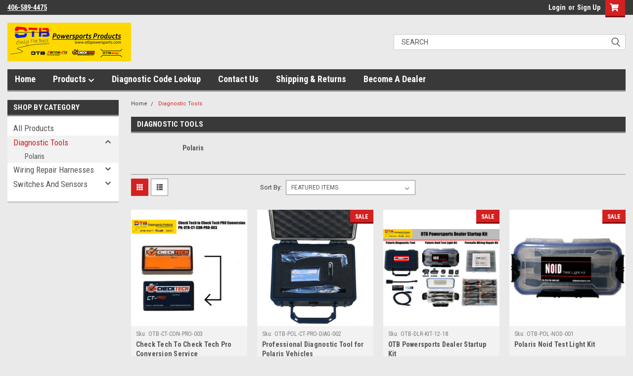

--- FILE ---
content_type: application/javascript
request_url: https://otbpowersports.com/content/CodeLookupJS.js
body_size: 17152
content:
var select = document.getElementById("selectCode");

var codes = ["BLINK21", "BLINK22", "BLINK23", "BLINK41", "BLINK42", "BLINK45", "BLINK46", "BLINK51", "BLINK52", "BLINK54", "BLINK55", "BLINK56", "BLINK58", "SPN29FMI2", "SPN29FMI3", "SPN29FMI4", "SPN51FMI3", "SPN51FMI4", "SPN51FMI10", "SPN84FMI2", "SPN84FMI19", "SPN91FMI2", "SPN91FMI3", "SPN91FMI4", "SPN96FMI2", "SPN96FMI3", "SPN96FMI4", "SPN96FMI16", "SPN96FMI18", "SPN98FMI17", "SPN102FMI3", "SPN102FMI4", "SPN105FMI3", "SPN105FMI4", "SPN108FMI3", "SPN108FMI4", "SPN110FMI0", "SPN110FMI3", "SPN110FMI4", "SPN110FMI15", "SPN110FMI16", "SPN162FMI2", "SPN167FMI3", "SPN167FMI4", "SPN168FMI3", "SPN168FMI4", "SPN173FMI3", "SPN173FMI4", "SPN190FMI0", "SPN190FMI2", "SPN190FMI19", "SPN523FMI2", "SPN523FMI3", "SPN523FMI4", "SPN628FMI12", "SPN630FMI13", "SPN634FMI3", "SPN634FMI4", "SPN634FMI5", "SPN634FMI7", "SPN636FMI2", "SPN637FMI8", "SPN651FMI3", "SPN651FMI4", "SPN651FMI5", "SPN652FMI3", "SPN652FMI4", "SPN652FMI5", "SPN731FMI4", "SPN746FMI3", "SPN746FMI4", "SPN746FMI5", "SPN1071FMI3", "SPN1071FMI4", "SPN1071FMI5", "SPN1127FMI0", "SPN1127FMI3", "SPN1127FMI4", "SPN1127FMI31", "SPN1268FMI3", "SPN1268FMI5", "SPN1269FMI3", "SPN1321FMI3", "SPN1321FMI4", "SPN1321FMI5", "SPN1347FMI3", "SPN1347FMI4", "SPN1347FMI5", "SPN1352FMI0", "SPN1352FMI16", "SPN1353FMI0", "SPN1353FMI16", "SPN2629FMI4", "SPN3056FMI2", "SPN3056FMI3", "SPN3056FMI4", "SPN3509FMI4", "SPN3510FMI4", "SPN3597FMI3", "SPN3597FMI4", "SPN3598FMI3", "SPN3598FMI4", "SPN3599FMI3", "SPN3599FMI4", "SPN65590FMI7", "SPN65591FMI7", "SPN65592FMI7", "SPN65613FMI2", "SPN516098FMI2", "SPN516098FMI3", "SPN516098FMI4", "SPN516106FMI3", "SPN516106FMI4", "SPN516107FMI3", "SPN516107FMI4", "SPN516108FMI3", "SPN516108FMI4", "SPN516109FMI3", "SPN516109FMI4", "SPN516110FMI3", "SPN516110FMI4", "SPN516111FMI11", "SPN516112FMI11", "SPN516113FMI11", "SPN516114FMI11", "SPN516115FMI12", "SPN516115FMI15", "SPN516115FMI17", "SPN516116FMI9", "SPN516117FMI9", "SPN516118FMI9", "SPN516119FMI2", "SPN516120FMI9", "SPN516121FMI9", "SPN516122FMI15", "SPN516122FMI17", "SPN516123FMI2", "SPN516123FMI20", "SPN516123FMI21", "SPN516124FMI12", "SPN516125FMI11", "SPN516126FMI0", "SPN516126FMI1", "SPN516126FMI3", "SPN516126FMI4", "SPN516126FMI16", "SPN516126FMI18", "SPN520194FMI2", "SPN520194FMI3", "SPN520194FMI7", "SPN520198FMI2", "SPN520198FMI3", "SPN520198FMI4", "SPN520203FMI3", "SPN520203FMI4", "SPN520203FMI5", "SPN520204FMI15", "SPN520204FMI17", "SPN520206FMI3", "SPN520206FMI4", "SPN520206FMI5", "SPN520207FMI3", "SPN520207FMI4", "SPN520207FMI5", "SPN520208FMI3", "SPN520208FMI4", "SPN520208FMI5", "SPN520209FMI3", "SPN520209FMI4", "SPN520209FMI5", "SPN520211FMI3", "SPN520211FMI4", "SPN520215FMI3", "SPN520215FMI5", "SPN520216FMI3", "SPN520216FMI5", "SPN520217FMI3", "SPN520217FMI5", "SPN520221FMI6", "SPN520222FMI6", "SPN520223FMI31", "SPN520224FMI31", "SPN520225FMI0", "SPN520225FMI16", "SPN520226FMI2", "SPN520227FMI2", "SPN520228FMI11", "SPN520229FMI12", "SPN520230FMI31", "SPN520231FMI31", "SPN520268FMI3", "SPN520268FMI4", "SPN520268FMI5", "SPN520269FMI3", "SPN520269FMI4", "SPN520269FMI5", "SPN520270FMI3", "SPN520270FMI4", "SPN520270FMI5", "SPN520271FMI3", "SPN520271FMI4", "SPN520271FMI5", "SPN520275FMI31", "SPN520276FMI2", "SPN520276FMI12", "SPN520277FMI2", "SPN520277FMI3", "SPN520277FMI4", "SPN520277FMI8", "SPN520277FMI31", "SPN520278FMI31", "SPN520279FMI31", "SPN520280FMI31", "SPN520281FMI31", "SPN520282FMI31", "SPN520283FMI2", "SPN520283FMI3", "SPN520283FMI4", "SPN520284FMI31", "SPN520285FMI2", "SPN520286FMI31", "SPN520287FMI31", "SPN520288FMI31", "SPN520289FMI31", "SPN520290FMI13", "SPN520305FMI31", "SPN520306FMI31", "SPN520307FMI31", "SPN520308FMI31", "SPN520309FMI31", "SPN520311FMI31", "SPN520331FMI3", "SPN520331FMI4", "SPN520332FMI3", "SPN520332FMI4", "SPN520341FMI3", "SPN520341FMI4", "SPN520341FMI5", "SPN520342FMI15", "SPN520342FMI17", "SPN520344FMI15", "SPN520344FMI17", "SPN520496FMI3", "SPN520496FMI4", "SPN520496FMI5", "SPN520572FMI2", "SPN520574FMI2", "SPN524000FMI2", "SPN524007FMI2", "SPN524007FMI3", "SPN524007FMI4", "SPN524086FMI3", "SPN524086FMI4", "SPN524114FMI2", "SPN524287FMI31"]

var codename = ["Loss of Synchronization", "Throttle Position Sensor Circuit Failure", "ECU Ram Error", "Intake Air Temperature Circuit Open or Shorted", "Coolant Ttemperature Sensor Open or Shorted", "Barometric Pressure Sensor Low Voltage", "Barometric Pressure Sensor High Voltage", "Fuel Injector 1 Circuit Open or Shorted", "Fuel Injector 2 Circuit Open or Shorted", "Engine Temperature Lamp Circuit Open Or Shorted", "Diagnostic Lamp Circuit Open or Shorted", "Fuel Pump Relay Open or Shorted", "Cooling Fan Relay Open or Shorted", "Accelerator Position 2 Not Plausible", "Accelerator Position 2 Voltage Too High", "Accelerator Position 2 Voltage Too Low", "Throttle Position Sensor Low Voltage", "Throttle Position Sensor High Voltage", "Throttle Position Sensor Abnormal Rate of Change", "Vehicle Speed Erratic", "Vehicle Speed Error", "Accelerator Position Not Plausible", "Accelerator Position Voltage Too High", "Accelerator Position Voltage Too Low", "Fuel Level Signal Intermittent ", "Fuel Level Voltage Above Normal ", "Fuel Level Voltage Below Normal ", "Fuel Level Voltage Valid But Above Normal ", "Fuel Level Voltage Valid But Below Normal ", "Oil Level Swtich", "Manifold Absolute Pressure Sensor Voltage Too High", "Manifold Absolute Pressure Sensor Voltage Too Low", "Manifold Air Temperature High Voltage", "Manifold Air Temperature Low Voltage", "Barometric Pressure Sensor Voltage High", "Barometric Pressure Sensor Voltage Low", "Engine Overheat Shutdown", "Engine Coolant Temperature Sensor Voltage Too High", "Engine Coolant Temperature Sensor Voltage Too Low", "Engine Temperature Above Normal", "Engine Coolant Temperature Too High", "Transmission Range Invalid", "Alternator Power Supply Voltage Too High", "Alternator Power Supply Voltage Too Low", "Battery Voltage Too High", "Battery Voltage Too Low", "EGT Sensor Circuit Voltage High", "EGT Sensor Circuit Voltage Low", "Engine Speed Too High", "Received Engine Speed Has Error", "Received Engine Speed Has Error", "Gear Sensor Signal Fault", "Gear Sensor Signal Voltage Too High", "Gear Sensor Signal Voltage Too Low", "ECU Memory Read/Write Failure", "Calibration Checksum/CRC Error", "Idle Air Control Driver Circuit Shorted B+", "Idle Air Control Position Driver Circuit Grounded.", "Idle Air Control Driver Circuit Open or Grounded", "Idle Air Control Position Range Error", "Crankshaft Position Sensor Fault", "Camshaft Phase Sensor Circuit Fault", "Injector Mag Side Driver Circuit Shorted to B+", "Injector Mag Side Driver Circuit Grounded", "Injector Mag Side Driver Circuit Open / Grouned", "Injector PTO Side Driver Circuit Shorted to B+", "Injector PTO Side Driver Circuit Grounded", "Injector PTO Side Driver Circuit Open / Grouned", "Detonation Sensor Circuit Voltage Low", "Rear Differential Output Driver Circuit Shorted To B+", "Rear Differential Output Driver Circuit Grouned", "Rear Differential Output Driver Circuit Open / Grounded", "Fan Relay Driver Circuit Shorted to B+", "Fan Relay Driver Circuit Gounded", "Fan Relay Driver Circuit Open / Grounded", "Boost Pressure Valid But Above Normal", "Boost Pressure Sensor Voltage Above Normal", "Boost Pressure Sensor Voltage Below Normal", "Boost Pressure Sensor Voltage Condition Exists", "MAG Side Ignition Coil Primary Driver Circuit Shorted to B+", "Ignition Coil Circuit Malfunction", "PTO Side Ignition Coil Primary Driver Circuit Shorted to B+", "Starter Enable Driver Circuit Shorted to B+", "Starter Enable Driver Circuit Shorted to Ground", "Starter Enable Driver Circuit Open or Grounded", "Fuel Pump Driver Circuit Shorted to B+", "Fuel Pump Driver Circuit Grounded", "Fuel Pump Driver Circuit Open / Grounded", "Mag Side Knock Level Max Correction Limit", "Mag Side Knock Level Above Critical Level Latch Mode", "PTO Side Knock Level Max Correction Limit", "PTO Side Knock Level Above Critical Level Latch Mode", "Engine Turbo Compressor Outlet Temperature Sensor Voltage Below Normal", "Oxygen Sensor 1 Intermittent Signal", "Oxygen Sensor 1 Voltage Too High", "Oxygen Sensor 1 Voltage Too Low", "TPS/TMAP Sensor Supply Voltage 5VDC Low Voltage", "Ground Speed Sensor Supply Voltage 5VDC Low Voltage", "ECU Output Supply Voltage 1 Too High", "ECU Output Supply Voltage 1 Too Low", "ECU Output Supply Voltage 2 Too High", "ECU Output Supply Voltage 2 Too Low", "ECU Output Supply Voltage 3 Too High", "ECU Output Supply Voltage 3 Too Low", "Cylinder Misfire Detected In Unidentified Cylinder", "PTO Cylinder Misfire Detected", "MAG Cylinder Misfire Detected", "ETC Accelerator Position Sensor Outputs 1 & 2 Correlation Error", "Suspension Mode Switch Invalid State", "Suspension Mode Switch Short/Voltage To High", "Suspension Mode Switch Short/Voltage To Low", "Front Left Shock Absorber Valve Driver Circuit Shorted or Voltage Too High", "Front Left Shock Absorber Valve Driver Circuit Shorted or Voltage Too Low", "Front Right Shock Absorber Valve Driver Circuit Shorted or Voltage Too High", "Front Right Shock Absorber Valve Driver Circuit Shorted or Voltage Too Low", "Rear Left Shock Absorber Valve Driver Circuit Shorted or Voltage Too High", "Rear Left Shock Absorber Valve Driver Circuit Shorted or Voltage Too Low", "Rear Right Shock Absorber Valve Driver Circuit Shorted or Voltage Too High", "Rear Right Shock Absorber Valve Driver Circuit Shorted or Voltage Too Low", "Shock Valve Supply Relay Driver Shorted/Voltage Too High", "Shock Valve Supply Relay Driver Shorted/Voltage Too Low", "Front Left Shock Absorber Current Draw Above Maximum", "Front Right Shock Absorber Current Draw Above Maximum", "Rear Left Shock Absorber Current Draw Above Maximum", "Rear Right Shock Absorber Current Draw Above Maximum", "Acceleration Invalid", "Acceleration Valid But Above Normal", "Acceleration Valid But Below Normal", "Engine Speed Input Invalid", "Steering Angle Input Timeout", "Accelerator Pedal Position Input Timeout", "Sofware Version Hardware Version Incompatible", "Vehicle Speed Input Timeout", "Transmission Requested Range Timeout", "Steering Angle Adaptation Above Maximum", "Steering Angle Adaptation Below Minimum", "Vehicle Speed Data Invalid", "Vehicle Speed Plausibility Fault", "Vehicle Speed Slew Rate Check", "CPU Failure ", "CAN Bus 1 Error", "Voltage Way Above Max", "Voltage Way Below Min", "Voltage Too High", "Voltage Too Low", "Voltage Above Max", "Voltage Below Min", "Throttle Release Signal Voltage Out Of Range", "Throttle Release Signal Voltage Too High", "Throttle Release Signal Throttle Stuck", "Throttle Position Sensor 2 Signal Out Of Range", "Throttle Position Sensor 2 Voltage Too High", "Throttle Position Sensor 2 Voltage Too Low", "Active Decent Control Driver Circuit Shorted to B+", "Active Decent Control Driver Circuit Shorted to Ground", "Active Decent Control Driver Circuit Open or Grounded", "Fuel Correction Valid But Above Normal", "Fuel Correction Valid But Below Normal", "Reverse Alarm Driver Circuit Shorted to B+", "Reverse Alarm Driver Circuit Shorted to Ground", "Reverse Alarm Driver Circuit Open or Grounded", "All Wheel Drive Control Circuit Shorted To B+", "All Wheel Drive Control Circuit Grounded", "All Wheel Drive Control Circuit Open / Grounded", "Chassis Relay Driver Circuit Shorted to B+", "Chassis Relay Driver Circuit Shorted to Ground", "Chassis Relay Driver Circuit Open or Grounded", "Oxygen Sensor 1 Heater Voltage Shorted to B+", "Oxygen Sensor 1 Heater Voltage Shorted to Ground", "Oxygen Sensor 1 Heater Voltage Open Circuit", "Idle Speed Too High", "Idle Speed Too Low", "Exhaust Valve Solenoid Circuit Shorted To B+", "Exhaust Valve Solenoid Circuit Open", "Crankcase MAG Injector Circuit Short to B+", "Crankcase MAG Injector Circuit Open or Shorted to Ground", "Crankcase PTO Injector Circuit Short to B+", "Crankcase PTO Injector Circuit Open or Shorted to Ground", "Steering Over Current Shut Down", "Steering Over Current Error", "Steering Torque Partial Failure", "Steering Torque Full Failure", "EPS Inverter Temperature Greater than 248 Degrees F", "EPS Inverter Temperature Greater than 230 Degrees F", "EPS CAN Communications Receive Error", "EPS CAN Communications Transmit Error", "EPS Position Encoder Error", "EPS Software Error", "IC CAN Communications with EPS", "EPS Power Save Condition", "Idle Air Control Valve Stepper Pin 3 Shorted to B+", "Idle Air Control Valve Stepper Pin 3 Grounded", "Idle Air Control Valve Stepper Pin 3 Open/Grounded", "Idle Air Control Valve Stepper Pin 4 Shorted to B+", "Idle Air Control Valve Stepper Pin 4 Grounded", "Idle Air Control Valve Stepper Pin 4 Open/Grounded", "Idle Air Control Valve Stepper Pin 6 Shorted to B+", "Idle Air Control Valve Stepper Pin 6 Grounded", "Idle Air Control Valve Stepper Pin 6 Open/Grounded", "Idle Air Control Valve Stepper Pin 1 Shorted to B+", "Idle Air Control Valve Stepper Pin 1 Grounded", "Idle Air Control Valve Stepper Pin 1 Open/Grounded", "Accelerator Position / Brake Position  Interaction", "Throttle Position Sensor 1 or 2 Correlation Fault", "Throttle Position Sensor 1 or 2 Failed Self Test", "Throttle Body Control Power Stage Not Plausible", "Throttle Body Control Power Stage Maximum", "Throttle Body Control Power Stage Minimum", "Throttle Body Control Power Stage Signal Error", "Throttle Body Control Power Stage Deactivated Due To 5V Supply Error", "Throttle Body Return Spring Check Failed", "Throttle Body Adaptation Aborted", "Throttle Body Home Position Check Failed", "Throttle Body Mechanical Stop Adaptation Failed", "Throttle Body Repeated Adaptation Failed", "Throttle Body Control Outside Of Pedal Range", "Throttle Body Control Maximum", "Throttle Body Control Minimum", "Throttle Body Control Position Deviation Fault", "Brake Switch 1 or 2 Correlation Fault", "ECU Monitor Error", "ECU Monitor Error (Level 3)", "ECU Monitoring Of Injection Cutoff Level 1", "ECU Monitoring Of Injection Cutoff Level 2", "Controller Option Setting Not Programmed", "Throttle Body Control Requested Angle Not Plausible", "ECU Analog To Digital Converter Fault No Load", 
"ECU Analog To Digital Converter Voltage Fault", "Accelerator Sensor Synchronicty Fault -Difference Exceeds Limit", "ECU Fault  ICO", "ECU Fault  Hardware Disruption", "Knock Sensor Positive Line Voltage Above Normal", "Knock Sensor Positive Line Voltage Below Normal", "Knock Sensor Negative Line Voltage Above Normal", "Knock Sensor Negative Line Voltage Below Normal", "Wastegate Solenoid Driver Voltage Above Normal", "Wastegate Solenoid Driver Voltage Below Normal", "Wastegate Solenoid Driver Current Below Normal", "Idle Fuel Correction Valid But Above Normal-Too Rich", "Idle Fuel Correction Valid But Below Normal-Too Lean", "Adaptive Fuel Correction Valid But Above Normal-Too Rich", "Adaptive Fuel Correction Valid But Below Normal Too Lean", "Intercooler Water Pump Driver Circuit Voltage Above Normal", "Intercooler Water Pump Driver Circuit Voltage Below Normal", "Intercooler Water Pump Driver Circuit Current Below Normal", "Brake Switch Status Invalid", "Accelerator Pedal Position Data Is Invalid", "Engine Speed Data Invalid", "Fuel Type Selected Signal Out Of Range", "Fuel Type Selected Voltage Too High", "Fuel Type Selected Voltage Tool Low", "Power Steering Voltage Above Normal", "Power Steering Voltage Below Normal", "Steering Angle Data Invalid", "Requested Dampening Timeout"
]
var codedefinition = ["The ECU has lost synchronization with the engine crank shaft.  Check the crankshaft position sensor is clear of debris and that the crank shaft position sensor wiring has no chafing or breakage.", "This code indicates that the throttle position voltage is out of range. Typically this code is caused by several reasons. The wiring to the sensor is faulty, (get a replacement wiring harness here http://www.otbpowersports.com/otb-powersports.htm) the sensor is faulty and need to be replaced, or the sensor is not adjusted correctly. To perform this test the sensor must be connected to the vehicle wiring harness. Do NOT unplug the sensor to perform this test. To adjust the sensor use a digital multimeter and set the scale to voltage. Take the multimeter leads and probe the back of the connector where the violet and green wires enter the connector. Turn the ignition key to the on position. The multimeter should be reading a voltage between 0.500Volts and 1.00Volts. If this is not the case try reinserting the probes in the the backside of the connector where the wires enter. Once the meter is reading the a voltage perform the following:  Back out the throttle stop screw on the top of the throttle body (its the one with the spring on it) until it is not touching the throttle linkage. This will completely close the throttle plates. The voltage on the multimeter should be reading between 0.527-0.529 Volts.  Is the voltage within the specified range?  YES: If the voltage is within the range turn the throttle stop screw in until the voltage on the multimeter reads between 0.709-0.711 Volts. The adjustment is done.  NO: Loosen the screw(s) on the throttle position sensor. Move the throttle position sensor until the multimeter reads between 0.527-0.529Volts. Tighten the throttle position sensor screw(s). Turn the throttle stop screw in until the multimeter reads between 0.709-0.711 Volts. The adjustment is done.", "This code is typically indicates that the ECU has failed.", "This code indicates low barometric pressure.  This code is most likely cause by a faulty T-Bap wiring harness.  A replacement harness can be ordered from www.otbpowersports.com.", "This code is can be caused by several problems. The wiring harness to the sensor is damaged (get a replacement harness here http://www.otbpowersports.com/otb-powersports.htm, the sensor itself is faulty. To test the engine coolant temperature sensor use a digital multimeter and measure the resistance between the two terminals on the sensor. At 68 Degrees F the sensor resistance should be approximately 2500 Ohms and at 212 Degrees F the sensor resistance should be approximately 186 Ohms. One easy way to tell if there is a coolant temperature sensor problem is that the engine cooling fan will be running constantly, even when the engine is cold.", "This code indicates low barometric pressure.  This code is most likely cause by a faulty T-Bap wiring harness.  A replacement harness can be ordered from www.otbpowersports.com.", "This code indicates low barometric pressure.  This code is most likely cause by a faulty T-Bap wiring harness.  A replacement harness can be ordered from www.otbpowersports.com.", "This code can be caused by several factors. The wiring to the fuel injector is faulty and requires repair or replacement. The fuel injector coil windings are open or shorted. To test the fuel injector use a digital multimeter and measure the resistance of the fuel injector. Disconnect the fuel injector connector and probe the 2 contacts of the fuel injector. The resistance should be between 10-14 Ohms. If the resistance is out of range the fuel injector may need to be replaced.", "This code can be caused by several factors. The wiring to the fuel injector is faulty and requires repair or replacement. The fuel injector coil windings are open or shorted. To test the fuel injector use a digital multimeter and measure the resistance of the fuel injector. Disconnect the fuel injector connector and probe the 2 contacts of the fuel injector. The resistance should be between 10-14 Ohms. If the resistance is out of range the fuel injector may need to be replaced.", "This code can by caused by something as simple as the engine overheat indicator light being burnt out. Remove bulb and inspect to make sure it is not burnt out. Also inspect wiring to the lamp and ensure the insulation is intact and there are not cut or broken wires.", "This code can by caused by something as simple as the check engine light being burnt out. Remove bulb and inspect to make sure it is not burnt out. Also inspect wiring to the lamp and ensure the insulation is intact and there are not cut or broken wires.", "This code can be set by a bad fuel pump relay or the fuel pump wiring. Clean and inspect fuel pump relay.", "This fault code can be caused by several factors. The fan relay is faulty. The Fan motor is faulty. The wiring to the fan motor is damaged. To test the cooling fan operation disconnect the engine coolant temperature sensor. When the key is turned on the cooling fan should turn on. If the cooling fan does not turn on disconnect the fan motor connector and measure the voltage at the vehicle side connector. If the voltage is approximately 12 Volts power is getting to the fan motor but the motor is faulty. If there is no power at the vehicle side fan connector, reconnect the cooling fan and locate the fan relay. Unplug the relay and take a piece of wire and short the terminals 87 and 30 of the relay socket. The fan should turn on. If the fan turns on then the fan relay is faulty. If the fan still does not turn on the problem could be a faulty fan circuit breaker or cut or damaged wiring. Use a digital multimeter and test voltage on both sides of the fan circuit breaker and at terminal 30 of the fan relay socket. They should all read approximately 12 Volts. If only one side of the fan circuit breaker has voltage then the fan relay is faulty.", "The accelerator pedal utilizes 2 position sensors for redundancy.  This code is set when the sensors do not provide the same data.  This can be caused by faulty wiring to the accelerator pedal position sensor or the accelerator pedal position sensor may be defective.  Use the Graph View of the Check Tech software and select Throttle Position Sensor 1 Volts and Throttle Position Sensor 2 Volts.  Open and close the throttle slowly.  Verify that the one line on the graph moves from 0-5 Volts and the other moves from 5-0 Volts.", "The accelerator pedal utilizes 2 position sensors for redundancy.  This code is set when the sensors do not provide the same data.  This can be caused by faulty wiring to the accelerator pedal position sensor or the accelerator pedal position sensor may be defective.  Use the Graph View of the Check Tech software and select Throttle Position Sensor 1 Volts and Throttle Position Sensor 2 Volts.  Open and close the throttle slowly.  Verify that the one line on the graph moves from 0-5 Volts and the other moves from 5-0 Volts.", "The accelerator pedal utilizes 2 position sensors for redundancy.  This code is set when the sensors do not provide the same data.  This can be caused by faulty wiring to the accelerator pedal position sensor or the accelerator pedal position sensor may be defective.  Use the Graph View of the Check Tech software and select Throttle Position Sensor 1 Volts and Throttle Position Sensor 2 Volts.  Open and close the throttle slowly.  Verify that the one line on the graph moves from 0-5 Volts and the other moves from 5-0 Volts.", "Test 1: Wire Wiggle Test.      With the key on engine off connect the scan tool.  Go to the graph view in the software. Select Throttle Position Volts as a live graph channel.  The channel should be displaying throttle position volts on the graph.  The graph should be stable at about 0.4 Volts or 0.7 Volts depending on the model of vehicle you are working on.  Wiggle the wires on the connector going to the throttle position sensor.  The voltage should not change and there should be no spikes in the graph.  If the voltage spikes the throttle position wiring harness needs to be repaired or replaced.     Test 2: Sweep Test.      With the key on engine off connect the scan tool.  Go to the graph view in the software. Select Throttle Position Volts as the live graph channel.  The channel will display throttle position volts on the graph.  The graph should be stable at about 0.4 Volts or 0.7 Volts depending on the model of vehicle you are working on. Slowly open the throttle, the voltage should increase and stop at wide open throttle. There should be no spikes in the graph.  If there are jagged spikes in the graph the throttle position sensor is bad and should be replaced.", "Test 1: Wire Wiggle Test.      With the key on engine off connect the scan tool.  Go to the graph view in the software. Select Throttle Position Volts as a live graph channel.  The channel should be displaying throttle position volts on the graph.  The graph should be stable at about 0.4 Volts or 0.7 Volts depending on the model of vehicle you are working on.  Wiggle the wires on the connector going to the throttle position sensor.  The voltage should not change and there should be no spikes in the graph.  If the voltage spikes the throttle position wiring harness needs to be repaired or replaced.     Test 2: Sweep Test.      With the key on engine off connect the scan tool.  Go to the graph view in the software. Select Throttle Position Volts as the live graph channel.  The channel will display throttle position volts on the graph.  The graph should be stable at about 0.4 Volts or 0.7 Volts depending on the model of vehicle you are working on. Slowly open the throttle, the voltage should increase and stop at wide open throttle. There should be no spikes in the graph.  If there are jagged spikes in the graph the throttle position sensor is bad and should be replaced.", "Test 1: Wire Wiggle Test.      With the key on engine off connect the scan tool.  Go to the graph view in the software. Select Throttle Position Volts as a live graph channel.  The channel should be displaying throttle position volts on the graph.  The graph should be stable at about 0.4 Volts or 0.7 Volts depending on the model of vehicle you are working on.  Wiggle the wires on the connector going to the throttle position sensor.  The voltage should not change and there should be no spikes in the graph.  If the voltage spikes the throttle position wiring harness needs to be repaired or replaced.     Test 2: Sweep Test.      With the key on engine off connect the scan tool.  Go to the graph view in the software. Select Throttle Position Volts as the live graph channel.  The channel will display throttle position volts on the graph.  The graph should be stable at about 0.4 Volts or 0.7 Volts depending on the model of vehicle you are working on. Slowly open the throttle, the voltage should increase and stop at wide open throttle. There should be no spikes in the graph.  If there are jagged spikes in the graph the throttle position sensor is bad and should be replaced.",
  "Test 1: Speed Test.  Jack up the vehicle so that the rear tires are off the ground.  Make sure that the vehicle is NOT in all wheel drive and the transmission is in neutral.  With the key on and engine off connect the scan tool.  Go to the graph view in the software and select the vehicle speed channel.  The graph should display 0 Mph / 0 Kmh. Slowly rotate rear tires by hand and observe the graph. The speed should increase while rotating the tires of the vehicle.  If the speed never changes connect the sensor tester CT-POL-AFEDXZ-004 to the speed sensor and vehicle wiring harness.     Test Steps:     Step 1: Is power indictor lit on sensor tester? Yes = Move to step 2. No = Repair speed sensor power and or ground wiring.   Step 2:  Slowly turn wheels of vehicle.  Does the Test Indicator blink while turning wheels? Yes = Move to step 3. No = Replace vehicle speed sensor.    Step 3: Does the scan tool software show a vehicle speed? Yes = Move to step 4. No = Repair wiring harness to vehicle speed sensor.   Step 4: Does the instrument cluster show vehicle speed? Yes = Problem Fixed. No = Replace instrument cluster    For more information please visit <http://www.otbpowersports.com/forum/viewtopic.php?f=9&t=18>", "Test 1: Speed Test.  Jack up the vehicle so that the rear tires are off the ground.  Make sure that the vehicle is NOT in all wheel drive and the transmission is in neutral.  With the key on and engine off connect the scan tool.  Go to the graph view in the software and select the vehicle speed channel.  The graph should display 0 Mph / 0 Kmh. Slowly rotate rear tires by hand and observe the graph. The speed should increase while rotating the tires of the vehicle.  If the speed never changes connect the sensor tester CT-POL-AFEDXZ-004 to the speed sensor and vehicle wiring harness.     Test Steps:     Step 1: Is power indictor lit on sensor tester? Yes = Move to step 2. No = Repair speed sensor power and or ground wiring.   Step 2:  Slowly turn wheels of vehicle.  Does the Test Indicator blink while turning wheels? Yes = Move to step 3. No = Replace vehicle speed sensor.    Step 3: Does the scan tool software show a vehicle speed? Yes = Move to step 4. No = Repair wiring harness to vehicle speed sensor.   Step 4: Does the instrument cluster show vehicle speed? Yes = Problem Fixed. No = Replace instrument cluster    For more information please visit <http://www.otbpowersports.com/forum/viewtopic.php?f=9&t=18>", "The accelerator pedal utilizes 2 position sensors for redundancy.  This code is set when the sensors do not provide the same data.  This can be caused by faulty wiring to the accelerator pedal position sensor or the accelerator pedal position sensor may be defective.  Use the Graph View of the Check Tech software and select Throttle Position Sensor 1 Volts and Throttle Position Sensor 2 Volts.  Open and close the throttle slowly.  Verify that the one line on the graph moves from 0-5 Volts and the other moves from 5-0 Volts.", "The accelerator pedal utilizes 2 position sensors for redundancy.  This code is set when the sensors do not provide the same data.  This can be caused by faulty wiring to the accelerator pedal position sensor or the accelerator pedal position sensor may be defective.  Use the Graph View of the Check Tech software and select Throttle Position Sensor 1 Volts and Throttle Position Sensor 2 Volts.  Open and close the throttle slowly.  Verify that the one line on the graph moves from 0-5 Volts and the other moves from 5-0 Volts.", "The accelerator pedal utilizes 2 position sensors for redundancy.  This code is set when the sensors do not provide the same data.  This can be caused by faulty wiring to the accelerator pedal position sensor or the accelerator pedal position sensor may be defective.  Use the Graph View of the Check Tech software and select Throttle Position Sensor 1 Volts and Throttle Position Sensor 2 Volts.  Open and close the throttle slowly.  Verify that the one line on the graph moves from 0-5 Volts and the other moves from 5-0 Volts.", "This code can be caused by a faulty fuel gauge sending unit or a bad wiring connection between the sending unit and the ecu.  To check if the sending unit is bad select fuel level percent in the graph view of the software and then rock the machine back and forth.  This will cause some fuel slosh in the fuel tank. If the readings change more than 10% in the software then there is a good chance the fuel sending unit is bad. The fuel sending unit can be tested using an ohmeter.  The fuel level sending unit should read 6 Ohms when the tank is full and 90 Ohms when the tank is empty.", "This code can be caused by a faulty fuel gauge sending unit or a bad wiring connection between the sending unit and the ecu.  To check if the sending unit is bad select fuel level percent in the graph view of the software and then rock the machine back and forth.  This will cause some fuel slosh in the fuel tank. If the readings change more than 10% in the software then there is a good chance the fuel sending unit is bad. The fuel sending unit can be tested using an ohmeter.  The fuel level sending unit should read 6 Ohms when the tank is full and 90 Ohms when the tank is empty.", "This code can be caused by a faulty fuel gauge sending unit or a bad wiring connection between the sending unit and the ecu.  To check if the sending unit is bad select fuel level percent in the graph view of the software and then rock the machine back and forth.  This will cause some fuel slosh in the fuel tank. If the readings change more than 10% in the software then there is a good chance the fuel sending unit is bad. The fuel sending unit can be tested using an ohmeter.  The fuel level sending unit should read 6 Ohms when the tank is full and 90 Ohms when the tank is empty.", "This code can be caused by a faulty fuel gauge sending unit or a bad wiring connection between the sending unit and the ecu.  To check if the sending unit is bad select fuel level percent in the graph view of the software and then rock the machine back and forth.  This will cause some fuel slosh in the fuel tank. If the readings change more than 10% in the software then there is a good chance the fuel sending unit is bad. The fuel sending unit can be tested using an ohmeter.  The fuel level sending unit should read 6 Ohms when the tank is full and 90 Ohms when the tank is empty.", "This code can be caused by a faulty fuel gauge sending unit or a bad wiring connection between the sending unit and the ecu.  To check if the sending unit is bad select fuel level percent in the graph view of the software and then rock the machine back and forth.  This will cause some fuel slosh in the fuel tank. If the readings change more than 10% in the software then there is a good chance the fuel sending unit is bad. The fuel sending unit can be tested using an ohmeter.  The fuel level sending unit should read 6 Ohms when the tank is full and 90 Ohms when the tank is empty.", "This code will be set if the oil 2 stroke oil level falls below the fill level or this code can be caused by a switch wiring or a bad oil level switch.", "Test 1: Wire Wiggle Test.      With the key on engine off connect the  scan tool.  Go to the graph view in the software. Select Intake Air Temperature and Manifold Air Pressure channels.  The channels should be displaying the temperature and pressure on the graph. Wiggle the wires on the T-Bap Sensor while watching the graph if the temperature and or pressure fluctuates and there are spikes in the graph replace the T-Bap wiring harness.", "Test 1: Wire Wiggle Test.      With the key on engine off connect the  scan tool.  Go to the graph view in the software. Select Intake Air Temperature and Manifold Air Pressure channels.  The channels should be displaying the temperature and pressure on the graph. Wiggle the wires on the T-Bap Sensor while watching the graph if the temperature and or pressure fluctuates and there are spikes in the graph replace the T-Bap wiring harness.", "Test 1: Wire Wiggle Test.      With the key on engine off connect the  scan tool.  Go to the graph view in the software. Select Intake Air Temperature and Manifold Air Pressure channels.  The channels should be displaying the temperature and pressure on the graph. Wiggle the wires on the T-Bap Sensor while watching the graph if the temperature and or pressure fluctuates and there are spikes in the graph replace the T-Bap wiring harness.", "Test 1: Wire Wiggle Test.      With the key on engine off connect the  scan tool.  Go to the graph view in the software. Select Intake Air Temperature and Manifold Air Pressure channels.  The channels should be displaying the temperature and pressure on the graph. Wiggle the wires on the T-Bap Sensor while watching the graph if the temperature and or pressure fluctuates and there are spikes in the graph replace the T-Bap wiring harness.", "Test 1: Wire Wiggle Test.      With the key on engine off connect the  scan tool.  Go to the graph view in the software. Select Intake Air Temperature and Manifold Air Pressure channels.  The channels should be displaying the temperature and pressure on the graph. Wiggle the wires on the T-Bap Sensor while watching the graph if the temperature and or pressure fluctuates and there are spikes in the graph replace the T-Bap wiring harness.", "Test 1: Wire Wiggle Test.      With the key on engine off connect the  scan tool.  Go to the graph view in the software. Select Intake Air Temperature and Manifold Air Pressure channels.  The channels should be displaying the temperature and pressure on the graph. Wiggle the wires on the T-Bap Sensor while watching the graph if the temperature and or pressure fluctuates and there are spikes in the graph replace the T-Bap wiring harness.", "Test 1: Wire Wiggle Test.      With the key on and the engine off connect the scan tool.  Go to the graph view in the software and select Engine Coolant Temperature.  The graph should show the current temperature of the engine.  While looking at the graph wiggle the wires going to the temperature sensor. The temperature should not fluctuate and there should be no spikes in the graph.  If there are spikes in the graph the replace or repair the coolant temperature sensor wiring harness. Test 2: Sensor Evaluation.  The normal operating temperature of an engine is from ambient to 200 Degrees F / 95 Degrees C.  Make sure the radiator is clear of mud and debris and the coolant reservoir and radiator are filled with coolant.  Start the engine and let it idle while observing the graph. The engine temperature should climb to approximately 198 F and the fan should turn on and cool the engine down. When the temperature is below 192 F the fan should shut off. If the temperature is higher than 200 F and the fan is not on go to the Grid View tab in the scan tool software.  Find the value in the table called Radiator Fan the value should be 1. If the value indicates 1 and the fan is not running there is a problem with the radiator fan, fan relay, or fan circuit breaker.",
  "Test 1: Wire Wiggle Test. With the key on and the engine off connect the scan tool.  Go to the graph view in the software and select Engine Coolant Temperature.  The graph should show the current temperature of the engine.  While looking at the graph wiggle the wires going to the temperature sensor. The temperature should not fluctuate and there should be no spikes in the graph.  If there are spikes in the graph the replace or repair the coolant temperature sensor wiring harness. Test 2: Sensor Evaluation.  The normal operating temperature of an engine is from ambient to 200 Degrees F / 95 Degrees C.  Make sure the radiator is clear of mud and debris and the coolant reservoir and radiator are filled with coolant.  Start the engine and let it idle while observing the graph. The engine temperature should climb to approximately 198 F and the fan should turn on and cool the engine down. When the temperature is below 192 F the fan should shut off. If the temperature is higher than 200 F and the fan is not on go to the Grid View tab in the scan tool software.  Find the value in the table called Radiator Fan the value should be 1. If the value indicates 1 and the fan is not running there is a problem with the radiator fan, fan relay, or fan circuit breaker.", "Test 1: Wire Wiggle Test. With the key on and the engine off connect the scan tool.  Go to the graph view in the software and select Engine Coolant Temperature.  The graph should show the current temperature of the engine.  While looking at the graph wiggle the wires going to the temperature sensor. The temperature should not fluctuate and there should be no spikes in the graph.  If there are spikes in the graph the replace or repair the coolant temperature sensor wiring harness. Test 2: Sensor Evaluation.  The normal operating temperature of an engine is from ambient to 200 Degrees F / 95 Degrees C.  Make sure the radiator is clear of mud and debris and the coolant reservoir and radiator are filled with coolant.  Start the engine and let it idle while observing the graph. The engine temperature should climb to approximately 198 F and the fan should turn on and cool the engine down. When the temperature is below 192 F the fan should shut off. If the temperature is higher than 200 F and the fan is not on go to the Grid View tab in the scan tool software.  Find the value in the table called Radiator Fan the value should be 1. If the value indicates 1 and the fan is not running there is a problem with the radiator fan, fan relay, or fan circuit breaker.", "Test 1: Wire Wiggle Test. With the key on and the engine off connect the scan tool.  Go to the graph view in the software and select Engine Coolant Temperature.  The graph should show the current temperature of the engine.  While looking at the graph wiggle the wires going to the temperature sensor. The temperature should not fluctuate and there should be no spikes in the graph.  If there are spikes in the graph the replace or repair the coolant temperature sensor wiring harness. Test 2: Sensor Evaluation.  The normal operating temperature of an engine is from ambient to 200 Degrees F / 95 Degrees C.  Make sure the radiator is clear of mud and debris and the coolant reservoir and radiator are filled with coolant.  Start the engine and let it idle while observing the graph. The engine temperature should climb to approximately 198 F and the fan should turn on and cool the engine down. When the temperature is below 192 F the fan should shut off. If the temperature is higher than 200 F and the fan is not on go to the Grid View tab in the scan tool software.  Find the value in the table called Radiator Fan the value should be 1. If the value indicates 1 and the fan is not running there is a problem with the radiator fan, fan relay, or fan circuit breaker.", "Test 1: Wire Wiggle Test. With the key on and the engine off connect the scan tool.  Go to the graph view in the software and select Engine Coolant Temperature.  The graph should show the current temperature of the engine.  While looking at the graph wiggle the wires going to the temperature sensor. The temperature should not fluctuate and there should be no spikes in the graph.  If there are spikes in the graph the replace or repair the coolant temperature sensor wiring harness. Test 2: Sensor Evaluation.  The normal operating temperature of an engine is from ambient to 200 Degrees F / 95 Degrees C.  Make sure the radiator is clear of mud and debris and the coolant reservoir and radiator are filled with coolant.  Start the engine and let it idle while observing the graph. The engine temperature should climb to approximately 198 F and the fan should turn on and cool the engine down. When the temperature is below 192 F the fan should shut off. If the temperature is higher than 200 F and the fan is not on go to the Grid View tab in the scan tool software.  Find the value in the table called Radiator Fan the value should be 1. If the value indicates 1 and the fan is not running there is a problem with the radiator fan, fan relay, or fan circuit breaker.", "This code is caused when the PCM is not getting the correct voltage from the transmission gear selection switch.  This can be caused by a bad gear selection switch or faulty wiring from the switch to the PCM. The switch can be tested using an ohmeter and the switch should read the following:  HIGH RANGE = 24 Ohm  LOW RANGE = 75 Ohm  NEUTRAL = 160 Ohm  REVERSE = 300 Ohm  PARK = 620 Ohm", "This is most likely caused by a bad voltage regulator or stator.  Check wiring and verify stator resistances.", "This is most likely caused by a bad voltage regulator or stator.  Check wiring and verify stator resistances.", "Connect the scan tool and turn key on.  Go to the graph view in the software and select battery voltage.  The graph should be reading 11.5 to 12.8 DC Volts with the engine off.  Start engine and increase RPM to 3000 RPM. the graph should show 13.0-14.5 DC Volts. If the graph shows a higher voltage the problem most likely is a failed voltage regulator. For more information please visit <http://www.otbpowersports.com/forum/viewtopic.php?f=9&t=29>", "Connect the scan tool and turn key on.  Go to the graph view in the software and select battery voltage.  The graph should be reading 11.5 to 12.8 DC Volts with the engine off.  Start engine and increase RPM to 3000 RPM. the graph should show 13.0-14.5 DC Volts. If the voltage is less than the values listed above the problem could be either the stator and or voltage regulator. To test the stator unplug the stator connector where it plugs into the voltage regulator.  Using a digital volt ohm meter, measure the resistance between each of the 3 yellow wires going to the stator. The resistance between any 2 wires of the stator should be 0.07-  0.13 Ohms.  The AC voltage between any of the 3 wires should be approximately 21 AC Volts when the engine is idling.  If the resistances and voltages vary between any of wires most likely the stator is bad.  If the stator tests out good the problem most likely is within the voltage regulator.    For more information please visit <http://www.otbpowersports.com/forum/viewtopic.php?f=9&t=30>", "Sensor signal is above 4.9 VDC for at least 2 minutes and the engine has been running at 3000 RPM or above.  This code indicates the EGT probe voltage is too high.", "Sensor signal is at or below 0.6 VDC for at least 2 minutes and the engine has been running at 3000 RPM or above.  This code indicates the EGT probe voltage is too low.", "The electric power steering has indicated an engine speed that is out of range.  This is an error that is most likely a software error within the PCM and or EPS.  Check for dealer software updates.    For more information please visit <http://www.otbpowersports.com/forum/viewtopic.php?f=9&t=31>", "The electric power steering has indicated an engine speed that is out of range.  This is an error that is most likely a software error within the PCM and or EPS.  Check for dealer software updates.    For more information please visit <http://www.otbpowersports.com/forum/viewtopic.php?f=9&t=31>", "The electric power steering has indicated an engine speed that is out of range.  This is an error that is most likely a software error within the PCM and or EPS.  Check for dealer software updates.    For more information please visit <http://www.otbpowersports.com/forum/viewtopic.php?f=9&t=31>", "Connect the scan tool and turn key on.  Go to the Grid View in the software.  Observe the channel Gear Position It will display the gear position of the vehicle.  Move the gear selector to different gears and observe the appropriate gear changes.  If no gear change is observed go to the Graph View in the software and select Gear Position Volts  if the voltage is 0 disconnect the gear position sensor If the voltage jumps to 3.5V or 5V then the gear position sensor is bad and needs to be replaced. If the voltage does not change and is still sitting at 0 volts the wiring going to the sensor is shorted to ground and the wiring needs to be repaired.  If the voltage is sitting at 3.5V or 5 V with the sensor plugged in either the wiring going to the sensor is cut or the sensor is bad.  Polaris uses two types of gear position sensors one of them has a 2 pin connector and the other has a 6 pin connector. To test the 2 pin sensor connect a digital ohmmeter between the 2 terminals on the sensor. The readings should be as follows for each gear:     HIGH = 24ohm  LOW = 75ohm  NEUTRAL=160ohm  REVERSE = 300ohm   PARK=620ohm.     If any of these readings are not within 3 ohms replace the sensor. The resistance values for the 6 pin sensor are the same as the 2 pin, except the difference is that there is a pin for each gear.  The pin out is as follows: PIN_A=PARK  PIN_B=REVERSE  PIN_C=COMMONPIN  PIN_D=NEUTRAL  PIN_E=LOW  PIN_F = HIGH.    To Test each gear place the transmission in the gear to be tested and connect the digital ohmmeter to the corresponding gear pin and the common pin and observe the resistance values. If any values are out of range replace the sensor.",
  "Connect the scan tool and turn key on.  Go to the Grid View in the software.  Observe the channel Gear Position It will display the gear position of the vehicle.  Move the gear selector to different gears and observe the appropriate gear changes.  If no gear change is observed go to the Graph View in the software and select Gear Position Volts  if the voltage is 0 disconnect the gear position sensor If the voltage jumps to 3.5V or 5V then the gear position sensor is bad and needs to be replaced. If the voltage does not change and is still sitting at 0 volts the wiring going to the sensor is shorted to ground and the wiring needs to be repaired.  If the voltage is sitting at 3.5V or 5 V with the sensor plugged in either the wiring going to the sensor is cut or the sensor is bad.  Polaris uses two types of gear position sensors one of them has a 2 pin connector and the other has a 6 pin connector. To test the 2 pin sensor connect a digital ohmmeter between the 2 terminals on the sensor. The readings should be as follows for each gear:     HIGH = 24ohm  LOW = 75ohm  NEUTRAL=160ohm  REVERSE = 300ohm   PARK=620ohm.     If any of these readings are not within 3 ohms replace the sensor. The resistance values for the 6 pin sensor are the same as the 2 pin, except the difference is that there is a pin for each gear.  The pin out is as follows: PIN_A=PARK  PIN_B=REVERSE  PIN_C=COMMONPIN  PIN_D=NEUTRAL  PIN_E=LOW  PIN_F = HIGH.    To Test each gear place the transmission in the gear to be tested and connect the digital ohmmeter to the corresponding gear pin and the common pin and observe the resistance values. If any values are out of range replace the sensor.", "Connect the scan tool and turn key on.  Go to the Grid View in the software.  Observe the channel Gear Position It will display the gear position of the vehicle.  Move the gear selector to different gears and observe the appropriate gear changes.  If no gear change is observed go to the Graph View in the software and select Gear Position Volts  if the voltage is 0 disconnect the gear position sensor If the voltage jumps to 3.5V or 5V then the gear position sensor is bad and needs to be replaced. If the voltage does not change and is still sitting at 0 volts the wiring going to the sensor is shorted to ground and the wiring needs to be repaired.  If the voltage is sitting at 3.5V or 5 V with the sensor plugged in either the wiring going to the sensor is cut or the sensor is bad.  Polaris uses two types of gear position sensors one of them has a 2 pin connector and the other has a 6 pin connector. To test the 2 pin sensor connect a digital ohmmeter between the 2 terminals on the sensor. The readings should be as follows for each gear:     HIGH = 24ohm  LOW = 75ohm  NEUTRAL=160ohm  REVERSE = 300ohm   PARK=620ohm.     If any of these readings are not within 3 ohms replace the sensor. The resistance values for the 6 pin sensor are the same as the 2 pin, except the difference is that there is a pin for each gear.  The pin out is as follows: PIN_A=PARK  PIN_B=REVERSE  PIN_C=COMMONPIN  PIN_D=NEUTRAL  PIN_E=LOW  PIN_F = HIGH.    To Test each gear place the transmission in the gear to be tested and connect the digital ohmmeter to the corresponding gear pin and the common pin and observe the resistance values. If any values are out of range replace the sensor.", "The ECU is either faulty or it need a software update from the dealer. There is no user test for this code.", "The ECU is either faulty or it need a software update from the dealer. There is no user test for this code.", "The idle air control system is used to adjust the engines idle speed. The system uses a motor that opens and closes a valve that lets air bypass the throttle plates thus changing the idle speed by letting in more or less air. The ECU knows how far open or closed the valve is. This code indicates the ECU is commanding the valve open or closed and the engine idle speed is not responding. Check for cracked hoses going to the idle air control motor, cracked Intake boots.", "The idle air control system is used to adjust the engines idle speed. The system uses a motor that opens and closes a valve that lets air bypass the throttle plates thus changing the idle speed by letting in more or less air. The ECU knows how far open or closed the valve is. This code indicates the ECU is commanding the valve open or closed and the engine idle speed is not responding. Check for cracked hoses going to the idle air control motor, cracked Intake boots.", "The idle air control system is used to adjust the engines idle speed. The system uses a motor that opens and closes a valve that lets air bypass the throttle plates thus changing the idle speed by letting in more or less air. The ECU knows how far open or closed the valve is. This code indicates the ECU is commanding the valve open or closed and the engine idle speed is not responding. Check for cracked hoses going to the idle air control motor, cracked Intake boots.", "The idle air control system is used to adjust the engines idle speed. The system uses a motor that opens and closes a valve that lets air bypass the throttle plates thus changing the idle speed by letting in more or less air. The ECU knows how far open or closed the valve is. This code indicates the ECU is commanding the valve open or closed and the engine idle speed is not responding. Check for cracked hoses going to the idle air control motor, cracked Intake boots.", "The crankshaft position sensor has uses a 3 pin connector.  Use a digital ohm meter and verify that pins the resistance between pins 2 and 3 is approximately 1000 ohms.", "This code indicates the ECU is not getting the appropriate signal from the camshaft sensor.  This can be cuased by a build up of metal debris on the end of the sensor, the wiring for the sensor may be broken or chafed or the sensor may be faulty.", "There are several reasons this code can be present.  1. The injector wiring harness is shorted together. 2 The fuel injector coil is shorted.  Use a digital multimeter and measure the resistance of the fuel injector.  The resistance should be approximately 11.6 - 12.6 Ohms. If the injector is within specification inspect the wiring harness to see if any of the insulation has worn away from the wires and the copper conductors are shorting together.  Replace any out of tolerance injectors and or repair any damaged wiring.", "There are several reasons this code can be present.  1. The injector wiring harness is damaged at the connector. 2. The EFI relay is faulty. 3. The EFI Fuse is blown.  If the EFI relay is faulty or the EFI fuse is blown the vehicle will not run.  If the vehicle runs but intermittently on only one cylinder chances are the wiring to the injector is broken.  Inspect the injector wiring carefully where the wires go to the connector as this is the most likely place the wires will be broken.", "There are several reasons this code can be present.  1. The injector wiring harness is damaged at the connector. 2. The EFI relay is faulty. 3. The EFI Fuse is blown.  If the EFI relay is faulty or the EFI fuse is blown the vehicle will not run.  If the vehicle runs but intermittently on only one cylinder chances are the wiring to the injector is broken.  Inspect the injector wiring carefully where the wires go to the connector as this is the most likely place the wires will be broken.", "There are several reasons this code can be present.  1. The injector wiring harness is shorted together. 2 The fuel injector coil is shorted.  Use a digital multimeter and measure the resistance of the fuel injector.  The resistance should be approximately 11.6 - 12.6 Ohms. If the injector is within specification inspect the wiring harness to see if any of the insulation has worn away from the wires and the copper conductors are shorting together.  Replace any out of tolerance injectors and or repair any damaged wiring.      For more information see <http://www.otbpowersports.com/forum/viewtopic.php?f=9&t=42>", "There are several reasons this code can be present.  1. The injector wiring harness is damaged at the connector. 2. The EFI relay is faulty. 3. The EFI Fuse is blown.  If the EFI relay is faulty or the EFI fuse is blown the vehicle will not run.  If the vehicle runs but intermittently on only one cylinder chances are the wiring to the injector is broken.  Inspect the injector wiring carefully where the wires go to the connector as this is the most likely place the wires will be broken.   .      For more information see <http://www.otbpowersports.com/forum/viewtopic.php?f=9&t=43>", "There are several reasons this code can be present.  1. The injector wiring harness is damaged at the connector. 2. The EFI relay is faulty. 3. The EFI Fuse is blown.  If the EFI relay is faulty or the EFI fuse is blown the vehicle will not run.  If the vehicle runs but intermittently on only one cylinder chances are the wiring to the injector is broken.  Inspect the injector wiring carefully where the wires go to the connector as this is the most likely place the wires will be broken.     For more information see <http://www.otbpowersports.com/forum/viewtopic.php?f=9&t=41>", "Engine speed is above 600 RPM and the sensor signal is above 4.3 VDC for at least 2 seconds.  Check wiring and knock sensor", "This fault code can be caused by several factors.  1. The wiring harness going to the differential lock solenoid is faulty.  2. The solenoid coil is open.  3. The solenoid coil is shorted. 4. The wiring insulation has worn through and the wires are shorted to each other or to ground. 5. The chassis relay is faulty, and or the chassis circuit breaker is faulty.  6. The turf mode fuse is blown.", "This fault code can be caused by several factors.  1. The wiring harness going to the differential lock solenoid is faulty.  2. The solenoid coil is open.  3. The solenoid coil is shorted. 4. The wiring insulation has worn through and the wires are shorted to each other or to ground. 5. The chassis relay is faulty, and or the chassis circuit breaker is faulty.  6. The turf mode fuse is blown.",
  "This fault code can be caused by several factors.  1. The wiring harness going to the differential lock solenoid is faulty.  2. The solenoid coil is open.  3. The solenoid coil is shorted. 4. The wiring insulation has worn through and the wires are shorted to each other or to ground. 5. The chassis relay is faulty, and or the chassis circuit breaker is faulty.  6. The turf mode fuse is blown.", "This fault code can be caused by several factors. 1. The fan relay coil is shorted. 2. The fan relay coil is open.  3. The EFI relay is faulty or the EFI fuse is blown. 4. The power fuse is blown. If the power fuse is blown the fan may be drawing to much current. This can be caused by debris stopping the blade from turning, or the fan motor may be faulty.", "This fault code can be caused by several factors. 1. The fan relay coil is shorted. 2. The fan relay coil is open.  3. The EFI relay is faulty or the EFI fuse is blown. 4. The power fuse is blown. If the power fuse is blown the fan may be drawing to much current. This can be caused by debris stopping the blade from turning, or the fan motor may be faulty.", "This fault code can be caused by several factors. 1. The fan relay coil is shorted. 2. The fan relay coil is open.  3. The EFI relay is faulty or the EFI fuse is blown. 4. The power fuse is blown. If the power fuse is blown the fan may be drawing to much current. This can be caused by debris stopping the blade from turning, or the fan motor may be faulty.", "This code can be caused by a sticking turbo wastegate.  Verify wastegate can move freely on turbo.  This code can also be caused by faulty boost pressure sensor wiring or a bad boost pressure sensor.", "This code can be caused by a sticking turbo wastegate.  Verify wastegate can move freely on turbo.  This code can also be caused by faulty boost pressure sensor wiring or a bad boost pressure sensor.", "This code can be caused by a sticking turbo wastegate.  Verify wastegate can move freely on turbo.  This code can also be caused by faulty boost pressure sensor wiring or a bad boost pressure sensor.", "This code can be caused by a sticking turbo wastegate.  Verify wastegate can move freely on turbo.  This code can also be caused by faulty boost pressure sensor wiring or a bad boost pressure sensor.", "This fault code is caused by 2 factors.  1. The ignition coil wiring insulation has frayed and the wires are shorting together. 2. The ignition coil primary windings are shorted and the resistance is too low. Inspect the wiring going to the ignition coil connector and ensure that the insulation is in good condition.  The ignition coil has 3 terminals. Use a digital multimeter and check the resistance at pins 1&2 and 2&3.  The resistance should be 0.4 ohms.", "This fault code is caused by 2 factors.  1. The ignition coil wiring insulation has frayed and the wires are shorting together. 2. The ignition coil primary windings are shorted and the resistance is too low. Inspect the wiring going to the ignition coil connector and ensure that the insulation is in good condition.  The ignition coil has 3 terminals. Use a digital multimeter and check the resistance at pins 1&2 and 2&3.  The resistance should be 0.4 ohms.", "This fault code is caused by 2 factors.  1. The ignition coil wiring insulation has frayed and the wires are shorting together. 2. The ignition coil primary windings are shorted and the resistance is too low. Inspect the wiring going to the ignition coil connector and ensure that the insulation is in good condition.  The ignition coil has 3 terminals. Use a digital multimeter and check the resistance at pins 1&2 and 2&3.  The resistance should be 0.4 ohms.", "The ECU enables the starter relay when the brake is pressed and when the vehicle is in park.  This code indicates that the starter enable output to the starter relay has a problem.  Check the wiring at the fuse/relay box and verify that all relays are propery seated into the their sockets and that the wiring to the fuse/relay box is not chafed or broken.  Check and replace any blown fuses.", "The ECU enables the starter relay when the brake is pressed and when the vehicle is in park.  This code indicates that the starter enable output to the starter relay has a problem.  Check the wiring at the fuse/relay box and verify that all relays are propery seated into the their sockets and that the wiring to the fuse/relay box is not chafed or broken.  Check and replace any blown fuses.", "The ECU enables the starter relay when the brake is pressed and when the vehicle is in park.  This code indicates that the starter enable output to the starter relay has a problem.  Check the wiring at the fuse/relay box and verify that all relays are propery seated into the their sockets and that the wiring to the fuse/relay box is not chafed or broken.  Check and replace any blown fuses.", "This fault code can be caused by several factors. 1. The fuel pump relay coil is open. 2. The relay coil is shorted. 3. The EFI relay is faulty.  4. The EFI fuse is blown.    For more information see <http://www.otbpowersports.com/forum/viewtopic.php?f=9&t=52>", "This fault code can be caused by several factors. 1. The fuel pump relay coil is open. 2. The relay coil is shorted. 3. The EFI relay is faulty.  4. The EFI fuse is blown.    For more information see <http://www.otbpowersports.com/forum/viewtopic.php?f=9&t=52>", "This fault code can be caused by several factors. 1. The fuel pump relay coil is open. 2. The relay coil is shorted. 3. The EFI relay is faulty.  4. The EFI fuse is blown.    For more information see <http://www.otbpowersports.com/forum/viewtopic.php?f=9&t=52>", "Maximum Detonation Correction Limit Reached.  This indicates the computer can't apply any more ignition timing correction.  This code can be caused by poor quality fuel or improper engine modifications.", "Maximum Detonation Correction Limit Reached.  This indicates the computer can't apply any more ignition timing correction.  This code can be caused by poor quality fuel or improper engine modifications.", "Maximum Detonation Correction Limit Reached.  This indicates the computer can't apply any more ignition timing correction.  This code can be caused by poor quality fuel or improper engine modifications.", "Maximum Detonation Correction Limit Reached.  This indicates the computer can't apply any more ignition timing correction.  This code can be caused by poor quality fuel or improper engine modifications.", "This code can be caused by the turbo intercooler not working properly.  Check for proper coolant level and ensure the electric intercooler water pump is functional. If no problems are found another problem could be that the boost temperature sensor or wiring may be faulty.", "Check O2 sensor wiring and verify there are no broken wires at the sensor connector.  Verify that the wires are not chafed or worn and could possibly be shorting to each other or to chassis ground.  Ensure the exhaust system is in good condition with no exhaust leaks.", "Check O2 sensor wiring and verify there are no broken wires at the sensor connector.  Verify that the wires are not chafed or worn and could possibly be shorting to each other or to chassis ground.  Ensure the exhaust system is in good condition with no exhaust leaks.", "Check O2 sensor wiring and verify there are no broken wires at the sensor connector.  Verify that the wires are not chafed or worn and could possibly be shorting to each other or to chassis ground.  Ensure the exhaust system is in good condition with no exhaust leaks.", "The power supply to the TPS/TMAP Sensors is most likely grounded.  Verify the TPS and TMAP Sensor power supply has 5VDC.  This code is typically caused by the power wire shorted to ground.", "The power supply to the Speed Sensor is most likely grounded.  Speed sensor power supply has 5VDC.  This code is typically caused by the power wire shorted to ground.", "The ECU provides a 5 Volt and or 3.3V output used to power the T-Map sensor the Throttle Position Sensor. If this fault code occurs most likely there is insulation worn off of the ECU output supply wires and an adjacent wire with 12V+.  This can be very damaging to the EFI system as these two sensors are designed to be powered from 5 or 3.3 Volts.  Once the issue has been found with the wiring and corrected use the scan tool to verify that the throttle position percentage, engine intake air temperature, and barometric pressure readings seem appropriate as the sensors and or ECU may have been damaged by the over voltage condition.  This fault code may be accompanied by additional fault codes relating to Intake Air Temperature, Barometric pressure and Throttle position.", "The ECU provides a 5 Volt and or 3.3V output used to power the T-Map sensor the Throttle Position Sensor. If this fault code occurs most likely there is insulation worn off of the ECU output supply wires and an adjacent wire with 12V+.  This can be very damaging to the EFI system as these two sensors are designed to be powered from 5 or 3.3 Volts.  Once the issue has been found with the wiring and corrected use the scan tool to verify that the throttle position percentage, engine intake air temperature, and barometric pressure readings seem appropriate as the sensors and or ECU may have been damaged by the over voltage condition.  This fault code may be accompanied by additional fault codes relating to Intake Air Temperature, Barometric pressure and Throttle position.", "The ECU provides a 5 Volt and or 3.3V output used to power the T-Map sensor the the Throttle Position Sensor. If this fault code occurs most likely there is insulation worn off of the ECU output supply wires and an adjacent wire with 12V+.  This can be very damaging to the EFI system as these two sensors are designed to be powered from 5 or 3.3 Volts.  Once the issue has been found with the wiring and corrected use the scan tool to verify that the throttle position percentage, engine intake air temperature, and barometric pressure readings seem appropriate as the sensors and or ECU may have been damaged by the over voltage condition.  This fault code may be accompanied by additional fault codes relating to Intake Air Temperature, Barometric pressure and Throttle position.",
"The ECU provides a 5 Volt and or 3.3V output used to power the T-Map sensor the the Throttle Position Sensor. If this fault code occurs most likely there is insulation worn off of the ECU output supply wires and an adjacent wire with 12V+.  This can be very damaging to the EFI system as these two sensors are designed to be powered from 5 or 3.3 Volts.  Once the issue has been found with the wiring and corrected use the scan tool to verify that the throttle position percentage, engine intake air temperature, and barometric pressure readings seem appropriate as the sensors and or ECU may have been damaged by the over voltage condition.  This fault code may be accompanied by additional fault codes relating to Intake Air Temperature, Barometric pressure and Throttle position.", "The ECU provides a 5 Volt and or 3.3V output used to power the T-Map sensor the the Throttle Position Sensor. If this fault code occurs most likely there is insulation worn off of the ECU output supply wires and an adjacent wire with 12V+.  This can be very damaging to the EFI system as these two sensors are designed to be powered from 5 or 3.3 Volts.  Once the issue has been found with the wiring and corrected use the scan tool to verify that the throttle position percentage, engine intake air temperature, and barometric pressure readings seem appropriate as the sensors and or ECU may have been damaged by the over voltage condition.  This fault code may be accompanied by additional fault codes relating to Intake Air Temperature, Barometric pressure and Throttle position.", "The ECU provides a 5 Volt and or 3.3V output used to power the T-Map sensor the the Throttle Position Sensor. If this fault code occurs most likely there is insulation worn off of the ECU output supply wires and an adjacent wire with 12V+.  This can be very damaging to the EFI system as these two sensors are designed to be powered from 5 or 3.3 Volts.  Once the issue has been found with the wiring and corrected use the scan tool to verify that the throttle position percentage, engine intake air temperature, and barometric pressure readings seem appropriate as the sensors and or ECU may have been damaged by the over voltage condition.  This fault code may be accompanied by additional fault codes relating to Intake Air Temperature, Barometric pressure and Throttle position.", "Misfire codes can be caused by a number of reason on Polaris vehicles.  The number one reason is typically belt and clutch issues.  When a belt or clutch is failing typically the engine RPM's can rise at a rapid rate or the RPM can exceed the RPM rev limit.  To counter act the over-rev condition the PCM does an ignition cut and then sets a misfire code.  This code can be very confusing to diagnose.  What we have observed is that if there is a belt or clutch problem on the machine misfire codes will be present for both cylinders.  If there is problem with the ignition system such as a bad spark plug, coil, coil wiring or mechanical problems with a cylinder causing it not to fire the mifire code will be limited to the offending cylinder.", "Misfire codes can be caused by a number of reason on Polaris vehicles.  The number one reason is typically belt and clutch issues.  When a belt or clutch is failing typically the engine RPM's can rise at a rapid rate or the RPM can exceed the RPM rev limit.  To counter act the over-rev condition the PCM does an ignition cut and then sets a misfire code.  This code can be very confusing to diagnose.  What we have observed is that if there is a belt or clutch problem on the machine misfire codes will be present for both cylinders.  If there is problem with the ignition system such as a bad spark plug, coil, coil wiring or mechanical problems with a cylinder causing it not to fire the mifire code will be limited to the offending cylinder.", "Misfire codes can be caused by a number of reason on Polaris vehicles.  The number one reason is typically belt and clutch issues.  When a belt or clutch is failing typically the engine RPM's can rise at a rapid rate or the RPM can exceed the RPM rev limit.  To counter act the over-rev condition the PCM does an ignition cut and then sets a misfire code.  This code can be very confusing to diagnose.  What we have observed is that if there is a belt or clutch problem on the machine misfire codes will be present for both cylinders.  If there is problem with the ignition system such as a bad spark plug, coil, coil wiring or mechanical problems with a cylinder causing it not to fire the mifire code will be limited to the offending cylinder.", "The accelerator pedal utilizes 2 position sensors for redundancy.  This code is set when the sensors do not provide the same data.  This can be caused by faulty wiring to the accelerator pedal position sensor or the accelerator pedal position sensor may be defective.  Use the Graph View of the Check Tech software and select Throttle Position Sensor 1 Volts and Throttle Position Sensor 2 Volts.  Open and close the throttle slowly.  Verify that the one line on the graph moves from 0-5 Volts and the other moves from 5-0 Volts.", "This code can be caused by a faulty suspension mode selection switch or switch wiring to the suspension control module.", "This code can be caused by a faulty suspension mode selection switch or switch wiring to the suspension control module.", "This code can be caused by a faulty suspension mode selection switch or switch wiring to the suspension control module.", "This code can be caused by fualty wiring from the shock absorber to the PCM or the shock absorber fluid control solenoid may have failed.", "This code can be caused by fualty wiring from the shock absorber to the PCM or the shock absorber fluid control solenoid may have failed.", "This code can be caused by fualty wiring from the shock absorber to the PCM or the shock absorber fluid control solenoid may have failed.", "This code can be caused by fualty wiring from the shock absorber to the PCM or the shock absorber fluid control solenoid may have failed.", "This code can be caused by fualty wiring from the shock absorber to the PCM or the shock absorber fluid control solenoid may have failed.", "This code can be caused by fualty wiring from the shock absorber to the PCM or the shock absorber fluid control solenoid may have failed.", "This code can be caused by fualty wiring from the shock absorber to the PCM or the shock absorber fluid control solenoid may have failed.", "This code can be caused by fualty wiring from the shock absorber to the PCM or the shock absorber fluid control solenoid may have failed.", "This code is caused by the suspension computer detecting power on the relay coil circuit for the shock absorber solenoids.  This can be caused by a shorted relay coil or a bad transistor driver in the suspension computer.", "This code is caused by the suspension computer not detecting power on the relay circuit for the shock absorber solenoids.  This can be caused by an open relay coil or no power to the relay coil.", "This code can be caused by several problems.  One the wiring to the shock absorber is shorted to the chassis or the shock absorber solenoid is internally shorted. Shock absorber coil resistance can be tested with an ohmeter and the reading should be ~7.28 Ohms.", "This code can be caused by several problems.  One the wiring to the shock absorber is shorted to the chassis or the shock absorber solenoid is internally shorted. Shock absorber coil resistance can be tested with an ohmeter and the reading should be ~7.28 Ohms.", "This code can be caused by several problems.  One the wiring to the shock absorber is shorted to the chassis or the shock absorber solenoid is internally shorted. Shock absorber coil resistance can be tested with an ohmeter and the reading should be ~7.28 Ohms.", "This code can be caused by several problems.  One the wiring to the shock absorber is shorted to the chassis or the shock absorber solenoid is internally shorted. Shock absorber coil resistance can be tested with an ohmeter and the reading should be ~7.28 Ohms.", "The suspension control module has an accelerometer built into the module and this code indicates an invalid reading from the sensor.  Ensure that the module is properly located and all the fasteners are in place and snug.  Also make sure the module is not experiencing extra vibration from any outside factors such as loose accessories or items wedged behind the seat that could be slamming into the suspension control module compartment during vehicle operation.  If everything appears to be correct with the suspension control module and this code returns after clearing, the module may be faulty.", "The suspension control module has an accelerometer built into the module and this code indicates an invalid reading from the sensor.  Ensure that the module is properly located and all the fasteners are in place and snug.  Also make sure the module is not experiencing extra vibration from any outside factors such as loose accessories or items wedged behind the seat that could be slamming into the suspension control module compartment during vehicle operation.  If everything appears to be correct with the suspension control module and this code returns after clearing, the module may be faulty.", "The suspension control module has an accelerometer built into the module and this code indicates an invalid reading from the sensor.  Ensure that the module is properly located and all the fasteners are in place and snug.  Also make sure the module is not experiencing extra vibration from any outside factors such as loose accessories or items wedged behind the seat that could be slamming into the suspension control module compartment during vehicle operation.  If everything appears to be correct with the suspension control module and this code returns after clearing, the module may be faulty.", "This code indicates that the suspension module is not receiving a proper RPM signal from the PCM.   This information is sent to the suspension module via the CAN bus.  Check for any broken CAN bus wiring from the PCM to the suspension control module.  There is a good chance if this code is present other codes will be set as well including:  SPN516115  SPN 516117  SPN 516118  SPN 516119  SPN 516120  SPN 516121  SPN 516122  SPN 516123.",
  "This code indicates that the suspension module is not receiving a proper Steering Angle signal from the Power Steering Module.   This information is sent to the suspension module via the CAN bus.  Check for any broken CAN bus wiring from the Powersteering Module to the suspension control module.  There is a good chance if this code is present other codes will be set as well including:  SPN516115  SPN 516117  SPN 516118  SPN 516119  SPN 516120  SPN 516121  SPN 516122  SPN 516123.", "This code indicates that the suspension module is not receiving a proper Accelerator Input signal from the PCM. This information is sent to the suspension module via the CAN bus.  Check for any broken CAN bus wiring from the PCM to the suspension control module.  There is a good chance if this code is present other codes will be set as well including:  SPN516115  SPN 516117  SPN 516118  SPN 516119  SPN 516120  SPN 516121  SPN 516122  SPN 516123.", "This code indicated the suspension module is not recieving the proper identification from the PCM as the PCM and Suspension Control Module must be compatible.  This message may occur if a PCM from a non Dynamics is installed into a Dynamics equipped vehicle.", "This code indicates that the suspension module is not receiving a proper Vehicle Speed signal from the PCM.   This information is sent to the suspension module via the CAN bus.  Check for any broken CAN bus wiring from the PCM to the suspension control module.  There is a good chance if this code is present other codes will be set as well including:  SPN516115  SPN 516117  SPN 516118  SPN 516119  SPN 516120  SPN 516121  SPN 516122  SPN 516123.", "This code indicates that the suspension module is not receiving a proper Gear Position signal from the PCM.   This information is sent to the suspension module via the CAN bus.  Check for any broken CAN bus wiring from the PCM to the suspension control module.  There is a good chance if this code is present other codes will be set as well including:  SPN516115  SPN 516117  SPN 516118  SPN 516119  SPN 516120  SPN 516121  SPN 516122  SPN 516123.", "This code indicates the steering angle is not calibrated.  This code can occur if suspension parts are worn or damaged or if work has been performed on the steering/suspension system.  To correct this code Go into the Bidirectional Test and select calibrate steering angle.", "This code indicates the steering angle is not calibrated.  This code can occur if suspension parts are worn or damaged or if work has been performed on the steering/suspension system.  To correct this code Go into the Bidirectional Test and select calibrate steering angle.", "This code indicates that the suspension module is not receiving a proper Vehicle Speed signal from the PCM.   This can be due to a bad speed sensor or speed sensor wiring.  Drive the vehicle on a smooth surface at a consistant speed and ensure the dash display does not show any erratic speeds.", "This code indicates that the suspension module is not receiving a proper Vehicle Speed signal from the PCM.   This can be due to a bad speed sensor or speed sensor wiring.  Drive the vehicle on a smooth surface at a consistant speed and ensure the dash display does not show any erratic speeds.", "This code indicates that the suspension module has detected a CPU fault.  This can be caused by bad programming in the suspension control module.  Try clearing the codes and reprogramming the module.  If this does not correct the problem the module will need to be replaced.", "This code indicates the CPU is corrupt in the suspension control module.  Try clearing the code.  If this does not work try reprogramming the module.  If neither of these options fixes the problem the suspension control module has failed.", "Information is sent to the suspension module via the CAN bus.  Check for any broken CAN bus wiring from the PCM, Powersteering Module, and Dash Display Module to the suspension control module.  There is a good chance if this code is present other codes will be set as well including:  SPN516115  SPN 516117  SPN 516118  SPN 516119  SPN 516120  SPN 516121  SPN 516122  SPN 516123.", "The suspension control module is detecting a very high input voltage.  Verify battery voltage. Proper voltage should be between 13.0-14.4 with the vehicle running.   If this voltage is incorrect the vehicle stator, and or voltage regulator may be faulty.", "The suspension control module is detecting a very low input voltage.  Verify battery voltage. Proper voltage should be between 13.0-14.4 with the vehicle running.  If this voltage is incorrect the vehicle stator, and or voltage regulator may be faulty.  This code can also be caused by a dead battery as well.  Ensure the battery is in good condition and fully charged.", "The suspension control module is detecting a very high input voltage.  Verify battery voltage. Proper voltage should be between 13.0-14.4 with the vehicle running.   If this voltage is incorrect the vehicle stator, and or voltage regulator may be faulty.", "The suspension control module is detecting a very low input voltage.  Verify battery voltage. Proper voltage should be between 13.0-14.4 with the vehicle running.  If this voltage is incorrect the vehicle stator, and or voltage regulator may be faulty.  This code can also be caused by a dead battery as well.  Ensure the battery is in good condition and fully charged.", "The suspension control module is detecting a very high input voltage.  Verify battery voltage. Proper voltage should be between 13.0-14.4 with the vehicle running.   If this voltage is incorrect the vehicle stator, and or voltage regulator may be faulty.", "The suspension control module is detecting a very low input voltage.  Verify battery voltage. Proper voltage should be between 13.0-14.4 with the vehicle running.  If this voltage is incorrect the vehicle stator, and or voltage regulator may be faulty.  This code can also be caused by a dead battery as well.  Ensure the battery is in good condition and fully charged.", "This fault code is typically caused by several conditions. 1 The throttle release switch is faulty. 2. The wiring to the switch is open.  3. The throttle cable is adjusted to tight. 4. The throttle cable is sticking due to corrosion. 5. The throttle cable is sticking due to incorrect routing through vehicle chassis. 6. The throttle safety switch is misadjusted. With the key on and engine off connect the scan tool. Go to the graph view in the software.  Select the Throttle Release Switch Voltage.  Observe the voltage. It should be either 1Volt or 1.8Volts depending on the vehicle.  When the throttle is pressed the voltage should double. If the voltage does not double when pressing the throttle disconnect the sensor and observe the voltage. It should be around 5 Volts. If this is true the sensor is faulty.  If the voltage is sitting near 5Volts with the sensor connected then the sensor or sensor wiring are faulty. To test the wiring short the 2 sensor wires together if the voltage drops to near 0 then the wiring is good and the sensor is faulty.  If there is no change in voltage then the wiring is at fault.", "This fault code is typically caused by several conditions. 1 The throttle release switch is faulty. 2. The wiring to the switch is open.  3. The throttle cable is adjusted to tight. 4. The throttle cable is sticking due to corrosion. 5. The throttle cable is sticking due to incorrect routing through vehicle chassis. 6. The throttle safety switch is misadjusted. With the key on and engine off connect the scan tool. Go to the graph view in the software.  Select the Throttle Release Switch Voltage.  Observe the voltage. It should be either 1Volt or 1.8Volts depending on the vehicle.  When the throttle is pressed the voltage should double. If the voltage does not double when pressing the throttle disconnect the sensor and observe the voltage. It should be around 5 Volts. If this is true the sensor is faulty.  If the voltage is sitting near 5Volts with the sensor connected then the sensor or sensor wiring are faulty. To test the wiring short the 2 sensor wires together if the voltage drops to near 0 then the wiring is good and the sensor is faulty.  If there is no change in voltage then the wiring is at fault.", "This fault code is typically caused by several conditions. 1 The throttle release switch is faulty. 2. The wiring to the switch is open.  3. The throttle cable is adjusted to tight. 4. The throttle cable is sticking due to corrosion. 5. The throttle cable is sticking due to incorrect routing through vehicle chassis. 6. The throttle safety switch is misadjusted. With the key on and engine off connect the scan tool. Go to the graph view in the software.  Select the Throttle Release Switch Voltage.  Observe the voltage. It should be either 1Volt or 1.8Volts depending on the vehicle.  When the throttle is pressed the voltage should double. If the voltage does not double when pressing the throttle disconnect the sensor and observe the voltage. It should be around 5 Volts. If this is true the sensor is faulty.  If the voltage is sitting near 5Volts with the sensor connected then the sensor or sensor wiring are faulty. To test the wiring short the 2 sensor wires together if the voltage drops to near 0 then the wiring is good and the sensor is faulty.  If there is no change in voltage then the wiring is at fault.", "Test 1: Wire Wiggle Test.      With the key on engine off connect the scan tool.  Go to the graph view in the software. Select Throttle Position Volts as a live graph channel.  The channel should be displaying throttle position volts on the graph.  The graph should be stable at about 0.4 Volts or 0.7 Volts depending on the model of vehicle you are working on.  Wiggle the wires on the connector going to the throttle position sensor.  The voltage should not change and there should be no spikes in the graph.  If the voltage spikes the throttle position wiring harness needs to be repaired or replaced.     Test 2: Sweep Test.      With the key on engine off connect the scan tool.  Go to the graph view in the software. Select Throttle Position Volts as the live graph channel.  The channel will display throttle position volts on the graph.  The graph should be stable at about 0.4 Volts or 0.7 Volts depending on the model of vehicle you are working on. Slowly open the throttle, the voltage should increase and stop at wide open throttle. There should be no spikes in the graph.  If there are jagged spikes in the graph the throttle position sensor is bad and should be replaced.",
  "Test 1: Wire Wiggle Test. With the key on engine off connect the scan tool.  Go to the graph view in the software. Select Throttle Position Volts as a live graph channel.  The channel should be displaying throttle position volts on the graph.  The graph should be stable at about 0.4 Volts or 0.7 Volts depending on the model of vehicle you are working on.  Wiggle the wires on the connector going to the throttle position sensor.  The voltage should not change and there should be no spikes in the graph.  If the voltage spikes the throttle position wiring harness needs to be repaired or replaced.     Test 2: Sweep Test.      With the key on engine off connect the scan tool.  Go to the graph view in the software. Select Throttle Position Volts as the live graph channel.  The channel will display throttle position volts on the graph.  The graph should be stable at about 0.4 Volts or 0.7 Volts depending on the model of vehicle you are working on. Slowly open the throttle, the voltage should increase and stop at wide open throttle. There should be no spikes in the graph.  If there are jagged spikes in the graph the throttle position sensor is bad and should be replaced.", "Test 1: Wire Wiggle Test.      With the key on engine off connect the scan tool.  Go to the graph view in the software. Select Throttle Position Volts as a live graph channel.  The channel should be displaying throttle position volts on the graph.  The graph should be stable at about 0.4 Volts or 0.7 Volts depending on the model of vehicle you are working on.  Wiggle the wires on the connector going to the throttle position sensor.  The voltage should not change and there should be no spikes in the graph.  If the voltage spikes the throttle position wiring harness needs to be repaired or replaced.     Test 2: Sweep Test.      With the key on engine off connect the scan tool.  Go to the graph view in the software. Select Throttle Position Volts as the live graph channel.  The channel will display throttle position volts on the graph.  The graph should be stable at about 0.4 Volts or 0.7 Volts depending on the model of vehicle you are working on. Slowly open the throttle, the voltage should increase and stop at wide open throttle. There should be no spikes in the graph.  If there are jagged spikes in the graph the throttle position sensor is bad and should be replaced.", "This code indicates that their is a problem with the active decent control circuit.  Verify wiring to the active decent control solenoid is not damaged and that the solenoid has the appropriate resistance value.", "This code indicates that their is a problem with the active decent control circuit.  Verify wiring to the active decent control solenoid is not damaged and that the solenoid has the appropriate resistance value.", "This code indicates that their is a problem with the active decent control circuit.  Verify wiring to the active decent control solenoid is not damaged and that the solenoid has the appropriate resistance value.", "This code indicates that the fuel trims are excessive.  Ensure fuel pressure is correct and that there are no intake system air leaks or exhaust leaks.", "This code indicates that the fuel trims are excessive.  Ensure fuel pressure is correct and that there are no intake system air leaks or exhaust leaks.", "This code indicates the reverse alarm circuit has failed. Verify that the wiring to the reverse alarm is not chafed or broken.", "This code indicates the reverse alarm circuit has failed. Verify that the wiring to the reverse alarm is not chafed or broken.", "This code indicates the reverse alarm circuit has failed. Verify that the wiring to the reverse alarm is not chafed or broken.", "This fault code is typically caused by several conditions. 1. The AWD solenoid has no power due to a broken wire. 2. The AWD solenoid coil windings are faulty.  3. The AWD Solenoid coil windings are shorted. 4. The 12V+ AWD Solenoid power and control wires have damaged insulation and are shorted together. 5. The AWD solenoid coil windings are shorted to the gear case. To test the AWD Solenoid use a digital multimeter and measure the resistance of the coil. The coil resistance between the 2 pins should be 21.6-26.4 Ohms.  Measure the resistance of the 2 pins to the gear case housing.  There should be no resistance.  If the AWD solenoid resistance is not within the specification and or there is resistance between the 2 pins and the case the AWD solenoid is faulty and needs to be replaced.  To test the vehicle wiring, measure the voltage at the vehicle connecter with a digital multimeter with the key on engine of with the transmission in a forward gear.  The AWD circuit will not be active unless the vehicle is in a forward gear.  To ensure that the AWD is active connect the scan tool and go to the grid view tab.  Locate the channel AWD Active it should read 1 when the vehicle is in a forward gear and the selector switch is set to AWD on.", "This fault code is typically caused by several conditions. 1. The AWD solenoid has no power due to a broken wire. 2. The AWD solenoid coil windings are faulty.  3. The AWD Solenoid coil windings are shorted. 4. The 12V+ AWD Solenoid power and control wires have damaged insulation and are shorted together. 5. The AWD solenoid coil windings are shorted to the gear case. To test the AWD Solenoid use a digital multimeter and measure the resistance of the coil. The coil resistance between the 2 pins should be 21.6-26.4 Ohms.  Measure the resistance of the 2 pins to the gear case housing.  There should be no resistance.  If the AWD solenoid resistance is not within the specification and or there is resistance between the 2 pins and the case the AWD solenoid is faulty and needs to be replaced.  To test the vehicle wiring, measure the voltage at the vehicle connecter with a digital multimeter with the key on engine of with the transmission in a forward gear.  The AWD circuit will not be active unless the vehicle is in a forward gear.  To ensure that the AWD is active connect the scan tool and go to the grid view tab.  Locate the channel AWD Active it should read 1 when the vehicle is in a forward gear and the selector switch is set to AWD on.", "This fault code is typically caused by several conditions. 1. The AWD solenoid has no power due to a broken wire. 2. The AWD solenoid coil windings are faulty.  3. The AWD Solenoid coil windings are shorted. 4. The 12V+ AWD Solenoid power and control wires have damaged insulation and are shorted together. 5. The AWD solenoid coil windings are shorted to the gear case. To test the AWD Solenoid use a digital multimeter and measure the resistance of the coil. The coil resistance between the 2 pins should be 21.6-26.4 Ohms.  Measure the resistance of the 2 pins to the gear case housing.  There should be no resistance.  If the AWD solenoid resistance is not within the specification and or there is resistance between the 2 pins and the case the AWD solenoid is faulty and needs to be replaced.  To test the vehicle wiring, measure the voltage at the vehicle connecter with a digital multimeter with the key on engine of with the transmission in a forward gear.  The AWD circuit will not be active unless the vehicle is in a forward gear.  To ensure that the AWD is active connect the scan tool and go to the grid view tab.  Locate the channel AWD Active it should read 1 when the vehicle is in a forward gear and the selector switch is set to AWD on.", "This code indicates there is a problem with the chassis control relay driver circuit.  Verify that all relays are properly seated in their sockets. Inspect the wiring at the relay/fuse box and ensure no wires are chafed or broken.  Check and replace any blown fuzes.", "This code indicates there is a problem with the chassis control relay driver circuit.  Verify that all relays are properly seated in their sockets. Inspect the wiring at the relay/fuse box and ensure no wires are chafed or broken.  Check and replace any blown fuzes.", "This code indicates there is a problem with the chassis control relay driver circuit.  Verify that all relays are properly seated in their sockets. Inspect the wiring at the relay/fuse box and ensure no wires are chafed or broken.  Check and replace any blown fuzes.", "Check O2 sensor wiring and verify there are no broken wires at the sensor connector.  Verify that the wires are not chafed or worn and could possibly be shorting to each other or to chassis ground.  Ensure the exhaust system is in good condition with no exhaust leaks.", "Check O2 sensor wiring and verify there are no broken wires at the sensor connector.  Verify that the wires are not chafed or worn and could possibly be shorting to each other or to chassis ground.  Ensure the exhaust system is in good condition with no exhaust leaks.", "Check O2 sensor wiring and verify there are no broken wires at the sensor connector.  Verify that the wires are not chafed or worn and could possibly be shorting to each other or to chassis ground.  Ensure the exhaust system is in good condition with no exhaust leaks.", "This code indicates that the ecu cannot propery control the idle through the means of the idle control motor.  Ensure that all intake manifold boots and vacuum lines are not cracked.  Also verify that the idle control motor is clean and not gummed up with dirt or carbon and that the wiring to the motor is not chafed or broken.", "This code indicates that the ecu cannot propery control the idle through the means of the idle control motor.  Ensure that all intake manifold boots and vacuum lines are not cracked.  Also verify that the idle control motor is clean and not gummed up with dirt or carbon and that the wiring to the motor is not chafed or broken.", "This code indicates the control circuit for the exhaust solenoid has failed.  Ensure that the exhaust solenoid has the appropriate resistance value and that the exhaust solenoid wiring is not chafed or broken.", "This code indicates the control circuit for the exhaust solenoid has failed.  Ensure that the exhaust solenoid has the appropriate resistance value and that the exhaust solenoid wiring is not chafed or broken.",
  "There are several reasons this code can be present.  1. The injector wiring harness is damaged at the connector. 2. The EFI relay is faulty. 3. The EFI Fuse is blown.  If the EFI relay is faulty or the EFI fuse is blown the vehicle will not run.  If the vehicle runs but intermittently on only one cylinder chances are the wiring to the injector is broken.  Inspect the injector wiring carefully where the wires go to the connector as this is the most likely place the wires will be broken.", "This code indicates the control circuit for the exhaust solenoid has failed.  Ensure that the exhaust solenoid has the appropriate resistance value and that the exhaust solenoid wiring is not chafed or broken.", "There are several reasons this code can be present.  1. The injector wiring harness is damaged at the connector. 2. The EFI relay is faulty. 3. The EFI Fuse is blown.  If the EFI relay is faulty or the EFI fuse is blown the vehicle will not run.  If the vehicle runs but intermittently on only one cylinder chances are the wiring to the injector is broken.  Inspect the injector wiring carefully where the wires go to the connector as this is the most likely place the wires will be broken.", "There are several reasons this code can be present.  1. The injector wiring harness is shorted together. 2 The fuel injector coil is shorted.  Use a digital multimeter and measure the resistance of the fuel injector.  The resistance should be approximately 11.6 - 12.6 Ohms. If the injector is within specification inspect the wiring harness to see if any of the insulation has worn away from the wires and the copper conductors are shorting together.  Replace any out of tolerance injectors and or repair any damaged wiring.", "The Electric Power Steering(EPS) module is a self contained module.  The only service procedures the end user can perform are. 1. Ensure the module's heat sink is free of dirt and debris as this needs to be clean to allow the module to cool itself. 2. Ensure that the wiring/ fuses/ relays are in working order. There a lot of dealer software updates for the EPS module.  After ensuring the module is clean and the wiring is good any further fault codes should be addressed by a dealer software update.  .", "The Electric Power Steering(EPS) module is a self contained module.  The only service procedures the end user can perform are. 1. Ensure the module's heat sink is free of dirt and debris as this needs to be clean to allow the module to cool itself. 2. Ensure that the wiring/ fuses/ relays are in working order. There a lot of dealer software updates for the EPS module.  After ensuring the module is clean and the wiring is good any further fault codes should be addressed by a dealer software update.  .", "The Electric Power Steering(EPS) module is a self contained module.  The only service procedures the end user can perform are. 1. Ensure the module's heat sink is free of dirt and debris as this needs to be clean to allow the module to cool itself. 2. Ensure that the wiring/ fuses/ relays are in working order. There a lot of dealer software updates for the EPS module.  After ensuring the module is clean and the wiring is good any further fault codes should be addressed by a dealer software update.  .", "The Electric Power Steering(EPS) module is a self contained module.  The only service procedures the end user can perform are. 1. Ensure the module's heat sink is free of dirt and debris as this needs to be clean to allow the module to cool itself. 2. Ensure that the wiring/ fuses/ relays are in working order. There a lot of dealer software updates for the the EPS module.  After ensuring the module is clean and the wiring is good any further fualt codes should be addressed by a dealer software update.  .", "The Electric Power Steering(EPS) module is a self contained module.  The only service procedures the end user can perform are. 1. Ensure the module's heat sink is free of dirt and debris as this needs to be clean to allow the module to cool itself. 2. Ensure that the wiring/ fuses/ relays are in working order. There a lot of dealer software updates for the EPS module.  After ensuring the module is clean and the wiring is good any further fault codes should be addressed by a dealer software update.", "The Electric Power Steering(EPS) module is a self contained module.  The only service procedures the end user can perform are. 1. Ensure the module's heat sink is free of dirt and debris as this needs to be clean to allow the module to cool itself. 2. Ensure that the wiring/ fuses/ relays are in working order. There a lot of dealer software updates for the EPS module.  After ensuring the module is clean and the wiring is good any further fault codes should be addressed by a dealer software update.", "The Electric Power Steering(EPS) module is a self contained module.  The only service procedures the end user can perform are. 1. Ensure the module's heat sink is free of dirt and debris as this needs to be clean to allow the module to cool itself. 2. Ensure that the wiring/ fuses/ relays are in working order. There a lot of dealer software updates for the EPS module.  After ensuring the module is clean and the wiring is good any further fault codes should be addressed by a dealer software update.", "The Electric Power Steering(EPS) module is a self contained module.  The only service procedures the end user can perform are. 1. Ensure the module's heat sink is free of dirt and debris as this needs to be clean to allow the module to cool itself. 2. Ensure that the wiring/ fuses/ relays are in working order. There a lot of dealer software updates for the EPS module.  After ensuring the module is clean and the wiring is good any further fault codes should be addressed by a dealer software update.", "The Electric Power Steering(EPS) module is a self contained module.  The only service procedures the end user can perform are. 1. Ensure the module's heat sink is free of dirt and debris as this needs to be clean to allow the module to cool itself. 2. Ensure that the wiring/ fuses/ relays are in working order. There a lot of dealer software updates for the EPS module.  After ensuring the module is clean and the wiring is good any further fault codes should be addressed by a dealer software update.", "The Electric Power Steering(EPS) module is a self contained module.  The only service procedures the end user can perform are. 1. Ensure the module's heat sink is free of dirt and debris as this needs to be clean to allow the module to cool itself. 2. Ensure that the wiring/ fuses/ relays are in working order. There a lot of dealer software updates for the EPS module.  After ensuring the module is clean and the wiring is good any further fault codes should be addressed by a dealer software update.", "The Electric Power Steering(EPS) module is a self contained module.  The only service procedures the end user can perform are. 1. Ensure the module's heat sink is free of dirt and debris as this needs to be clean to allow the module to cool itself. 2. Ensure that the wiring/ fuses/ relays are in working order. There a lot of dealer software updates for the EPS module.  After ensuring the module is clean and the wiring is good any further fault codes should be addressed by a dealer software update.", "EPS Module will timeout after 5 minutes with the key on and engine off.  This fault code is normal and will occur if the key is left on for longer than 5 minutes without the engine running.  This code does not indicate a fault with the EPS module.", "This fault code can be caused by multiple issues. 1. The wiring to the IAC Valve is damaged.  2. The IAC Valve stepper motor is bad.  The most likely cause for this code this that the wiring damaged at the connector. To test the operation of the idle control valve connect the scan tool with the engine running at idle. Go to the Graph View in the software and select channels Idle Air Requested Value and Idle Air Actual Value.  The actual value should follow the requested value and both values should be very close to the same.", "This fault code can be caused by multiple issues. 1. The wiring to the IAC Valve is damaged.  2. The IAC Valve stepper motor is bad.  The most likely cause for this code this that the wiring damaged at the connector. To test the operation of the idle control valve connect the scan tool with the engine running at idle. Go to the Graph View in the software and select channels Idle Air Requested Value and Idle Air Actual Value.  The actual value should follow the requested value and both values should be very close to the same.", "This fault code can be caused by multiple issues. 1. The wiring to the IAC Valve is damaged.  2. The IAC Valve stepper motor is bad.  The most likely cause for this code this that the wiring damaged at the connector. To test the operation of the idle control valve connect the scan tool with the engine running at idle. Go to the Graph View in the software and select channels Idle Air Requested Value and Idle Air Actual Value.  The actual value should follow the requested value and both values should be very close to the same.", "This fault code can be caused by multiple issues. 1. The wiring to the IAC Valve is damaged.  2. The IAC Valve stepper motor is bad.  The most likely cause for this code this that the wiring damaged at the connector. To test the operation of the idle control valve connect the scan tool with the engine running at idle. Go to the Graph View in the software and select channels Idle Air Requested Value and Idle Air Actual Value.  The actual value should follow the requested value and both values should be very close to the same.", "This fault code can be caused by multiple issues. 1. The wiring to the IAC Valve is damaged.  2. The IAC Valve stepper motor is bad.  The most likely cause for this code this that the wiring damaged at the connector. To test the operation of the idle control valve connect the scan tool with the engine running at idle. Go to the Graph View in the software and select channels Idle Air Requested Value and Idle Air Actual Value.  The actual value should follow the requested value and both values should be very close to the same.",
  "This fault code can be caused by multiple issues. 1. The wiring to the IAC Valve is damaged.  2. The IAC Valve stepper motor is bad.  The most likely cause for this code this that the wiring damaged at the connector. To test the operation of the idle control valve connect the scan tool with the engine running at idle. Go to the Graph View in the software and select channels Idle Air Requested Value and Idle Air Actual Value.  The actual value should follow the requested value and both values should be very close to the same.", "This fault code can be caused by multiple issues. 1. The wiring to the IAC Valve is damaged.  2. The IAC Valve stepper motor is bad.  The most likely cause for this code this that the wiring damaged at the connector. To test the operation of the idle control valve connect the scan tool with the engine running at idle. Go to the Graph View in the software and select channels Idle Air Requested Value and Idle Air Actual Value.  The actual value should follow the requested value and both values should be very close to the same.", "This fault code can be caused by multiple issues. 1. The wiring to the IAC Valve is damaged.  2. The IAC Valve stepper motor is bad.  The most likely cause for this code this that the wiring damaged at the connector. To test the operation of the idle control valve connect the scan tool with the engine running at idle. Go to the Graph View in the software and select channels Idle Air Requested Value and Idle Air Actual Value.  The actual value should follow the requested value and both values should be very close to the same.", "This fault code can be caused by multiple issues. 1. The wiring to the IAC Valve is damaged.  2. The IAC Valve stepper motor is bad.  The most likely cause for this code this that the wiring damaged at the connector. To test the operation of the idle control valve connect the scan tool with the engine running at idle. Go to the Graph View in the software and select channels Idle Air Requested Value and Idle Air Actual Value.  The actual value should follow the requested value and both values should be very close to the same.", "This fault code can be caused by multiple issues. 1. The wiring to the IAC Valve is damaged.  2. The IAC Valve stepper motor is bad.  The most likely cause for this code this that the wiring damaged at the connector. To test the operation of the idle control valve connect the scan tool with the engine running at idle. Go to the Graph View in the software and select channels Idle Air Requested Value and Idle Air Actual Value.  The actual value should follow the requested value and both values should be very close to the same.", "This fault code can be caused by multiple issues. 1. The wiring to the IAC Valve is damaged.  2. The IAC Valve stepper motor is bad.  The most likely cause for this code this that the wiring damaged at the connector. To test the operation of the idle control valve connect the scan tool with the engine running at idle. Go to the Graph View in the software and select channels Idle Air Requested Value and Idle Air Actual Value.  The actual value should follow the requested value and both values should be very close to the same.", "This fault code can be caused by multiple issues. 1. The wiring to the IAC Valve is damaged.  2. The IAC Valve stepper motor is bad.  The most likely cause for this code this that the wiring damaged at the connector. To test the operation of the idle control valve connect the scan tool with the engine running at idle. Go to the Graph View in the software and select channels Idle Air Requested Value and Idle Air Actual Value.  The actual value should follow the requested value and both values should be very close to the same.", "This code indicates that the brake and accelerator pedals are pressed at the same time.  This code can occur during a stunt known as Power Braking where the vehicle operator presses the brake to keep the vehicle in place while pressing the accelerator to produce wheel spin or raising the RPM to perform a hard launch.  Should the vehicle operator not be performing such stunt then the code could be caused by a faulty brake switch.", "The drive by wire system uses the pedal position sensor on the accelerator pedal to control the drive by wire throttle body.  Verify that the throttle body is clean and not gummed up with dirt or carbon.  Inspect the wiring at the throttle body and pedal position sensor to ensure that it is not chafed or broken.  Use the Graph View to verify that Throttle Position 1 and Throttle Position 2 Voltages move from ~0-5 Volts and ~5-0 Volts when slowly pressing the throttle.", "The drive by wire system uses the pedal position sensor on the accelerator pedal to control the drive by wire throttle body.  Verify that the throttle body is clean and not gummed up with dirt or carbon.  Inspect the wiring at the throttle body and pedal position sensor to ensure that it is not chafed or broken.  Use the Graph View to verify that Throttle Position 1 and Throttle Position 2 Voltages move from ~0-5 Volts and ~5-0 Volts when slowly pressing the throttle.", "The drive by wire system uses the pedal position sensor on the accelerator pedal to control the drive by wire throttle body.  Verify that the throttle body is clean and not gummed up with dirt or carbon.  Inspect the wiring at the throttle body and pedal position sensor to ensure that it is not chafed or broken.  Use the Graph View to verify that Throttle Position 1 and Throttle Position 2 Voltages move from ~0-5 Volts and ~5-0 Volts when slowly pressing the throttle.", "The drive by wire system uses the pedal position sensor on the accelerator pedal to control the drive by wire throttle body.  Verify that the throttle body is clean and not gummed up with dirt or carbon.  Inspect the wiring at the throttle body and pedal position sensor to ensure that it is not chafed or broken.  Use the Graph View to verify that Throttle Position 1 and Throttle Position 2 Voltages move from ~0-5 Volts and ~5-0 Volts when slowly pressing the throttle.", "The drive by wire system uses the pedal position sensor on the accelerator pedal to control the drive by wire throttle body.  Verify that the throttle body is clean and not gummed up with dirt or carbon.  Inspect the wiring at the throttle body and pedal position sensor to ensure that it is not chafed or broken.  Use the Graph View to verify that Throttle Position 1 and Throttle Position 2 Voltages move from ~0-5 Volts and ~5-0 Volts when slowly pressing the throttle.", "The drive by wire system uses the pedal position sensor on the accelerator pedal to control the drive by wire throttle body.  Verify that the throttle body is clean and not gummed up with dirt or carbon.  Inspect the wiring at the throttle body and pedal position sensor to ensure that it is not chafed or broken.  Use the Graph View to verify that Throttle Position 1 and Throttle Position 2 Voltages move from ~0-5 Volts and ~5-0 Volts when slowly pressing the throttle.", "The drive by wire system uses the pedal position sensor on the accelerator pedal to control the drive by wire throttle body.  Verify that the throttle body is clean and not gummed up with dirt or carbon.  Inspect the wiring at the throttle body and pedal position sensor to ensure that it is not chafed or broken.  Use the Graph View to verify that Throttle Position 1 and Throttle Position 2 Voltages move from ~0-5 Volts and ~5-0 Volts when slowly pressing the throttle.", "The drive by wire system uses the pedal position sensor on the accelerator pedal to control the drive by wire throttle body.  Verify that the throttle body is clean and not gummed up with dirt or carbon.  Inspect the wiring at the throttle body and pedal position sensor to ensure that it is not chafed or broken.  Use the Graph View to verify that Throttle Position 1 and Throttle Position 2 Voltages move from ~0-5 Volts and ~5-0 Volts when slowly pressing the throttle.", "The drive by wire system uses the pedal position sensor on the accelerator pedal to control the drive by wire throttle body.  Verify that the throttle body is clean and not gummed up with dirt or carbon.  Inspect the wiring at the throttle body and pedal position sensor to ensure that it is not chafed or broken.  Use the Graph View to verify that Throttle Position 1 and Throttle Position 2 Voltages move from ~0-5 Volts and ~5-0 Volts when slowly pressing the throttle.", "The drive by wire system uses the pedal position sensor on the accelerator pedal to control the drive by wire throttle body.  Verify that the throttle body is clean and not gummed up with dirt or carbon.  Inspect the wiring at the throttle body and pedal position sensor to ensure that it is not chafed or broken.  Use the Graph View to verify that Throttle Position 1 and Throttle Position 2 Voltages move from ~0-5 Volts and ~5-0 Volts when slowly pressing the throttle.", "The drive by wire system uses the pedal position sensor on the accelerator pedal to control the drive by wire throttle body.  Verify that the throttle body is clean and not gummed up with dirt or carbon.  Inspect the wiring at the throttle body and pedal position sensor to ensure that it is not chafed or broken.  Use the Graph View to verify that Throttle Position 1 and Throttle Position 2 Voltages move from ~0-5 Volts and ~5-0 Volts when slowly pressing the throttle.", "The drive by wire system uses the pedal position sensor on the accelerator pedal to control the drive by wire throttle body.  Verify that the throttle body is clean and not gummed up with dirt or carbon.  Inspect the wiring at the throttle body and pedal position sensor to ensure that it is not chafed or broken.  Use the Graph View to verify that Throttle Position 1 and Throttle Position 2 Voltages move from ~0-5 Volts and ~5-0 Volts when slowly pressing the throttle.", "The drive by wire system uses the pedal position sensor on the accelerator pedal to control the drive by wire throttle body.  Verify that the throttle body is clean and not gummed up with dirt or carbon.  Inspect the wiring at the throttle body and pedal position sensor to ensure that it is not chafed or broken.  Use the Graph View to verify that Throttle Position 1 and Throttle Position 2 Voltages move from ~0-5 Volts and ~5-0 Volts when slowly pressing the throttle.",
  "The drive by wire system uses the pedal position sensor on the accelerator pedal to control the drive by wire throttle body.  Verify that the throttle body is clean and not gummed up with dirt or carbon.  Inspect the wiring at the throttle body and pedal position sensor to ensure that it is not chafed or broken.  Use the Graph View to verify that Throttle Position 1 and Throttle Position 2 Voltages move from ~0-5 Volts and ~5-0 Volts when slowly pressing the throttle.", "The drive by wire system uses the pedal position sensor on the accelerator pedal to control the drive by wire throttle body.  Verify that the throttle body is clean and not gummed up with dirt or carbon.  Inspect the wiring at the throttle body and pedal position sensor to ensure that it is not chafed or broken.  Use the Graph View to verify that Throttle Position 1 and Throttle Position 2 Voltages move from ~0-5 Volts and ~5-0 Volts when slowly pressing the throttle.", "The drive by wire system uses the pedal position sensor on the accelerator pedal to control the drive by wire throttle body.  Verify that the throttle body is clean and not gummed up with dirt or carbon.  Inspect the wiring at the throttle body and pedal position sensor to ensure that it is not chafed or broken.  Use the Graph View to verify that Throttle Position 1 and Throttle Position 2 Voltages move from ~0-5 Volts and ~5-0 Volts when slowly pressing the throttle.", "There are 2 brake switches on the the vehicle one at the brake pedal and on the brake line. This code indicates that their states do not match.  Using a digital multimeter, verify that both switches have continuity when the brake is pressed and that the wiring to both switches is not chafed or broken.", "This code indicates that ECU has detected a monitoring error.  This code can be caused by something as simple as over reving the engine.  There also may be software updates that will remedy this code. Check with your local dealer.", "This code indicates that ECU has detected a monitoring error.  This code can be caused by something as simple as over reving the engine.  There also may be software updates that will remedy this code. Check with your local dealer.", "This code indicates that ECU has detected a monitoring error.  This code can be caused by something as simple as over reving the engine.  There also may be software updates that will remedy this code. Check with your local dealer.", "This code indicates that ECU has detected a monitoring error.  This code can be caused by something as simple as over reving the engine.  There also may be software updates that will remedy this code. Check with your local dealer.", "This code indicates that the ECU has not been properly flashed.  This code will require that a dealer apply the appropriate vehicle updates.", "The drive by wire system uses the pedal position sensor on the accelerator pedal to control the drive by wire throttle body.  Verify that the throttle body is clean and not gummed up with dirt or carbon.  Inspect the wiring at the throttle body and pedal position sensor to ensure that it is not chafed or broken.  Use the Graph View to verify that Throttle Position 1 and Throttle Position 2 Voltages move from ~0-5 Volts and ~5-0 Volts when slowly pressing the throttle.", "The computer converts electrical voltages from the engine sensors into numbers that the computer uses to perform its fueling calculations.  This code indicates that the voltages and or current draw for the sensor power supply is out of range.  Check that the wiring to the TPS, TBAP, Speed, and Gear Position sensors is not chafed or broken.  Verify that all sensors have 5V power to them.", "The computer converts electrical voltages from the engine sensors into numbers that the computer uses to perform its fueling calculations.  This code indicates that the voltages and or current draw for the sensor power supply is out of range.  Check that the wiring to the TPS, TBAP, Speed, and Gear Position sensors is not chafed or broken.  Verify that all sensors have 5V power to them.", "The accelerator pedal utilizes 2 position sensors for redundancy.  This code is set when the sensors do not provide the same data.  This can be caused by faulty wiring to the accelerator pedal position sensor or the accelerator pedal position sensor may be defective.  Use the Graph View of the Check Tech software and select Throttle Position Sensor 1 Volts and Throttle Position Sensor 2 Volts.  Open and close the throttle slowly.  Verify that the one line on the graph moves from 0-5 Volts and the other moves from 5-0 Volts.", "Check for any dealer updates for the ECU.", "Check for any dealer updates for the ECU.", "This code indicates there is a problem with the knock sensor circuit.  The knock sensor converts mechanical vibration into a voltage that is monitored by the ECU. During a spark knock event the a voltage increase will be pronounced and it will be interpreted by the ECU as a knock and retard the ignition timing.  The knock sensor can be tested with an ohmmeter and the resistance should be ~4.870 Ohms.  If the sensor checks out OK ensure there is no issue with the knock sensor wiring.  This code can also occur if there is mechanical engine wear or damage that is creating a knock.", "This code indicates there is a problem with the knock sensor circuit.  The knock sensor converts mechanical vibration into a voltage that is monitored by the ECU. During a spark knock event the a voltage increase will be pronounced and it will be interpreted by the ECU as a knock and retard the ignition timing.  The knock sensor can be tested with an ohmmeter and the resistance should be ~4.870 Ohms.  If the sensor checks out OK ensure there is no issue with the knock sensor wiring.  This code can also occur if there is mechanical engine wear or damage that is creating a knock.", "This code indicates there is a problem with the knock sensor circuit.  The knock sensor converts mechanical vibration into a voltage that is monitored by the ECU. During a spark knock event the a voltage increase will be pronounced and it will be interpreted by the ECU as a knock and retard the ignition timing.  The knock sensor can be tested with an ohmmeter and the resistance should be ~4.870 Ohms.  If the sensor checks out OK ensure there is no issue with the knock sensor wiring.  This code can also occur if there is mechanical engine wear or damage that is creating a knock.", "This code indicates there is a problem with the knock sensor circuit.  The knock sensor converts mechanical vibration into a voltage that is monitored by the ECU. During a spark knock event the a voltage increase will be pronounced and it will be interpreted by the ECU as a knock and retard the ignition timing.  The knock sensor can be tested with an ohmmeter and the resistance should be ~4.870 Ohms.  If the sensor checks out OK ensure there is no issue with the knock sensor wiring.  This code can also occur if there is mechanical engine wear or damage that is creating a knock.", "This code is caused when the PCM is driving the boost solenoid and the ground side of the solenoid is not going to ground.  This can be caused by a poor PCM ground connection, shorted boost solenoid or a bad transistor driver in the PCM.  To determine the operation of the solenoid go to the bi-directional controls menu and select set boost solenoid duty cycle test.  Set the duty cycle to 50% and enable the test.  A Properly operating boost solenoid will make low frequency ticking sound for the duration of the test.  If no sound is heard unplug the boost solenoid and connect a test light to the vehicle boost solenoid connector and re-try the test.  The light should pulse.  If it pulses then the solenoid valve is bad or stuck.  If the light does not pulse then ensure there is power on the orange wire of the boost solenoid.  Check fuses if power is not present.  If power is present on the orange wire the control wire from the boost solenoid to the PCM could be faulty or the PCM transistor driver is faulty.", "This code is caused when the PCM is driving the boost solenoid and the ground side of the solenoid is not going to ground.  This can be caused by a poor PCM ground connection, shorted boost solenoid or a bad transistor driver in the PCM.  To determine the operation of the solenoid go to the bi-directional controls menu and select set boost solenoid duty cycle test.  Set the duty cycle to 50% and enable the test.  A Properly operating boost solenoid will make low frequency ticking sound for the duration of the test.  If no sound is heard unplug the boost solenoid and connect a test light to the vehicle boost solenoid connector and re-try the test.  The light should pulse.  If it pulses then the solenoid valve is bad or stuck.  If the light does not pulse then ensure there is power on the orange wire of the boost solenoid.  Check fuses if power is not present.  If power is present on the orange wire the control wire from the boost solenoid to the PCM could be faulty or the PCM transistor driver is faulty.", "This code is caused when the PCM is driving the boost solenoid and the ground side of the solenoid is not going to ground.  This can be caused by a poor PCM ground connection, shorted boost solenoid or a bad transistor driver in the PCM.  To determine the operation of the solenoid go to the bi-directional controls menu and select set boost solenoid duty cycle test.  Set the duty cycle to 50% and enable the test.  A Properly operating boost solenoid will make low frequency ticking sound for the duration of the test.  If no sound is heard unplug the boost solenoid and connect a test light to the vehicle boost solenoid connector and re-try the test.  The light should pulse.  If it pulses then the solenoid valve is bad or stuck.  If the light does not pulse then ensure there is power on the orange wire of the boost solenoid.  Check fuses if power is not present.  If power is present on the orange wire the control wire from the boost solenoid to the PCM could be faulty or the PCM transistor driver is faulty.",
  "This code indicates that the vehicle is running too rich at Idle.  This can be caused by the following:  1. Dirty and plugged air filter.  2. Fuel injectors not sealing.  3. Fuel Pressure too high.  4. Poor ignition system performance.", "This code indicates that the vehicle is running too lean at Idle.  This can be caused by the following:  1. Clogged fuel injectors.  2. Low fuel pressure.  3. Leaking air intake manifold.  4. Leaking exhaust manifold.", "This code indicates that the vehicle is running too rich at Idle.  This can be caused by the following:  1. Dirty and plugged air filter.  2. Fuel injectors not sealing.  3. Fuel Pressure too high.  4. Poor ignition system performance.", "This code indicates that the vehicle is running too lean at Idle.  This can be caused by the following:  1. Clogged fuel injectors.  2. Low fuel pressure.  3. Leaking air intake manifold.  4. Leaking exhaust manifold.", "This code is set when the PCM is attempting to activate the intercooler water pump and the voltage for the ground side of the water pump is not going low.  This can be caused by a shorted pump or a bad ground.", "This code is set when the PCM is attempting to activate the intercooler water pump and power is not detected at the water pump connector.  Verify the water pump fuse is good and that there are no wiring connection problems.", "This code is set when the PCM is attempting to activate the intercooler water pump and power is not detected at the water pump connector.  This can be caused by a bad fuse,  failed water pump or a water pump wiring connection problem.", "This code Indicates that the suspension control module is not receiving a valid brake switch state.  Go to the grid view and under Chassis the brake switch state is displayed.  Press and release the brake and ensure the state changes toggles true and false.  If the switch fails to change state most likely the brake lights on the machine will not work.  Ensure that the brake fluid pressure switch is functioning correctly by using a continuity meter to determine that the switch opens and closes with brake pressure.  If the switch is working properly ensure the brake switch wiring to the switch is not faulty. If the brake switch circuit is functioning correctly  check for any broken CAN bus wiring from the PCM to the suspension control module.  There is a good chance if this code is present other codes will be set as well including:  SPN516115  SPN 516117  SPN 516118  SPN 516119  SPN 516120  SPN 516121  SPN 516122  SPN 516123.", "This code indicates that the suspension module is not receiving a proper Accelerator Input signal from the PCM. This information is sent to the suspension module via the CAN bus.  Check for any broken CAN bus wiring from the PCM to the suspension control module.  There is a good chance if this code is present other codes will be set as well including:  SPN516115  SPN 516117  SPN 516118  SPN 516119  SPN 516120  SPN 516121  SPN 516122  SPN 516123.", "This code indicates that the suspension module is not receiving a proper RPM signal from the PCM.   This information is sent to the suspension module via the CAN bus.  Check for any broken CAN bus wiring from the PCM to the suspension control module.  There is a good chance if this code is present other codes will be set as well including:  SPN516115  SPN 516117  SPN 516118  SPN 516119  SPN 516120  SPN 516121  SPN 516122  SPN 516123.", "Ensure that the fuel selection resistor plug is installed and verify the wiring to the fuel selection resistor is not chafed or broken.", "Ensure that the fuel selection resistor plug is installed and verify the wiring to the fuel selection resistor is not chafed or broken.", "Ensure that the fuel selection resistor plug is installed and verify the wiring to the fuel selection resistor is not chafed or broken.", "This code indicates that the voltage to the power steering module is to high.  Verify that the battery is fully charged and in good condition and the terminals are clean and corrosion free. If the battery and connections are good check the voltage regulator and ensure it's output is within 13.0-14.5 Volts with the engine running.  If the voltage is higher or lower the regulator has likely failed.", "This code indicates that the voltage to the power steering module is to high.  Verify that the battery is fully charged and in good condition and the terminals are clean and corrosion free. If the battery and connections are good check the voltage regulator and ensure it's output is within 13.0-14.5 Volts with the engine running.  If the voltage is higher or lower the regulator has likely failed.", "This code indicates that the suspension module is not receiving a proper Steering Angle signal from the Powersteering Module.   This information is sent to the suspension module via the CAN bus.  Check for any broken CAN bus wiring from the Powersteering Module to the suspension control module.  There is a good chance if this code is present other codes will be set as well including:  SPN516115  SPN 516117  SPN 516118  SPN 516119  SPN 516120  SPN 516121  SPN 516122  SPN 516123.", "This code indicates that the suspension system did not respond to suspension modules request to dampen the suspension.  Ensure the shock absorbers are properly charged and in good condition."
]

var returnvalue = "Not Found";

for (var i = 0; i < codes.length; i++) {
  var opt = codes[i];
  var el = document.createElement("option");
  el.textContent = opt;
  el.value = opt;
  select.appendChild(el);
}

function getResponse(eleme) {
  var e = document.getElementById("selectCode");
  var strUser = e.options[e.selectedIndex].value;

  returnvalue = codename[e.selectedIndex - 1] + ": " + codedefinition[e.selectedIndex - 1];
  console.log(e.selectedIndex);
  document.getElementById("demo").innerHTML = myFunction();
}

function myFunction() {
  return returnvalue;
}
document.getElementById("demo").innerHTML = myFunction();
